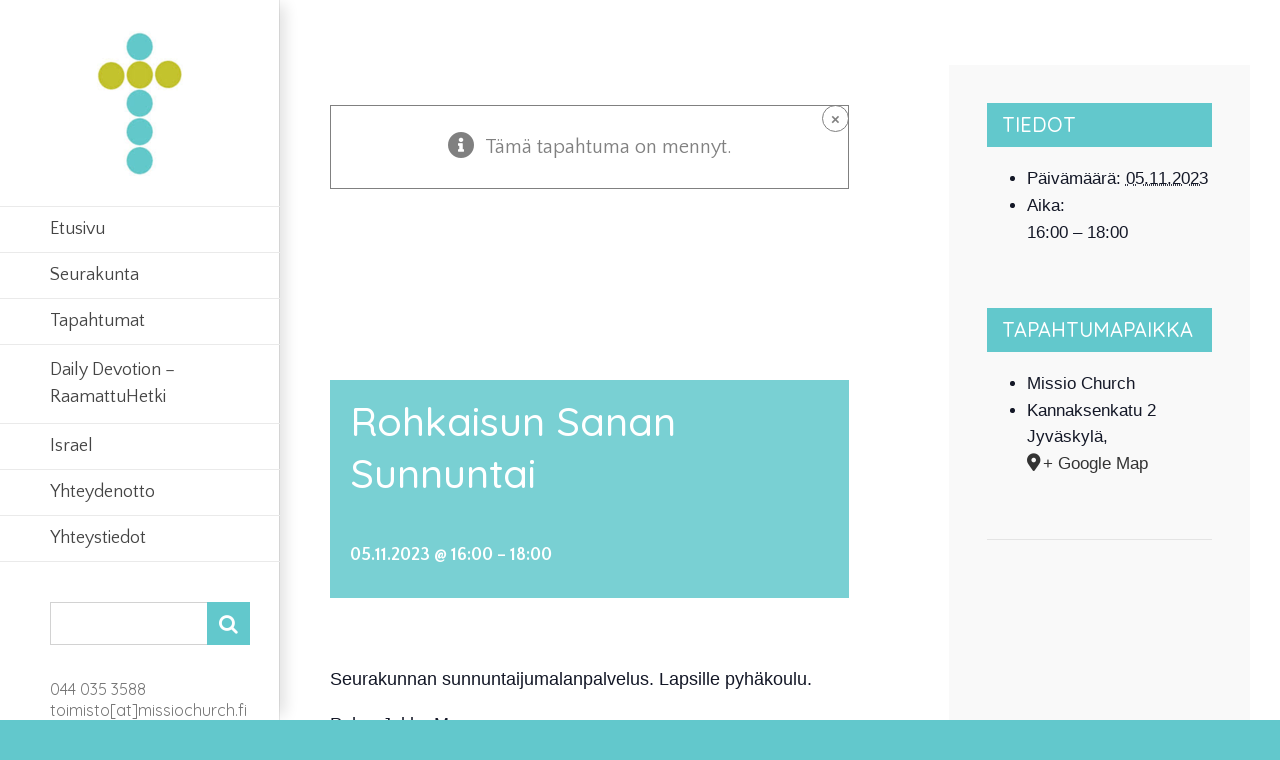

--- FILE ---
content_type: text/css
request_url: https://missiochurch.fi/wp-content/litespeed/ucss/2/8c0805dd05a416865fa43c0ecf37c0be.css?ver=348b1
body_size: 14296
content:
.tribe-common{-webkit-font-smoothing:antialiased;-moz-osx-font-smoothing:grayscale;font-smoothing:antialiased}*,.tribe-common *,ul{box-sizing:border-box}.tribe-common svg:not(:root){overflow:hidden}.tribe-common button{box-sizing:border-box;margin:0;cursor:pointer;overflow:visible;padding:0;appearance:none;color:inherit;font:inherit;-webkit-font-smoothing:antialiased;line-height:normal;border-radius:0;outline:0;border:0}.tribe-common button::-moz-focus-inner{border:0;padding:0}.tribe-common a,.tribe-common div,.tribe-common li,.tribe-common ul{border:0;margin:0;padding:0}.tribe-common ul{list-style:none}.tribe-common a{cursor:pointer;background-color:transparent;-webkit-text-decoration-skip:objects}.single-tribe_events .tribe-common-a11y-visual-hide{border:0;clip:rect(0 0 0 0);height:1px;margin:-1px;overflow:hidden;padding:0;position:absolute;width:1px}.single-tribe_events .tribe-events-c-subscribe-dropdown .tribe-events-c-subscribe-dropdown__button-icon path,.tribe-common .tribe-common-c-svgicon__svg-fill,.tribe-events .tribe-events-c-subscribe-dropdown .tribe-events-c-subscribe-dropdown__button-icon path{fill:currentColor}.tribe-common a:not(.tribe-common-anchor--unstyle),.tribe-common a:not(.tribe-common-anchor--unstyle):active{color:var(--tec-color-text-primary);outline:0;text-decoration:none}.tribe-common a:not(.tribe-common-anchor--unstyle):focus{color:var(--tec-color-text-primary);text-decoration:none}.tribe-common a:not(.tribe-common-anchor--unstyle):hover,.tribe-common a:not(.tribe-common-anchor--unstyle):visited{color:var(--tec-color-text-primary);outline:0;text-decoration:none}.tribe-common a:not(.tribe-common-anchor--unstyle):focus{outline:auto}.tribe-common button,.tribe-common button:focus,.tribe-common button:hover{background-color:transparent;background-image:none}.tribe-common .tribe-common-c-btn-border{font-family:var(--tec-font-family-sans-serif);font-size:var(--tec-font-size-2);line-height:var(--tec-line-height-3);font-weight:var(--tec-font-weight-bold);background:0 0;border:0;border-radius:0;color:inherit;cursor:pointer;display:inline-block;height:auto;outline:0;text-decoration:none;background-color:var(--tec-color-background);border:1px solid var(--tec-color-accent-primary);border-radius:var(--tec-border-radius-default);text-align:center;transition:var(--tec-transition);color:var(--tec-color-button-primary);padding:11px 20px;width:100%}.tribe-common .tribe-common-c-btn-border:active,.tribe-common .tribe-common-c-btn-border:focus,.tribe-common .tribe-common-c-btn-border:hover{background:0 0;color:inherit}.tribe-common .tribe-common-c-btn-border:focus,.tribe-common .tribe-common-c-btn-border:hover{background-color:var(--tec-color-accent-primary);color:var(--tec-color-background)}.tribe-common .tribe-common-c-btn-border:active{opacity:.9}.tribe-common .tribe-common-c-svgicon{color:var(--tec-color-accent-primary)}.tribe-common .tribe-common-c-svgicon__svg-fill{fill:var(--tec-color-icon-active)}.single-tribe_events .tribe-events-c-subscribe-dropdown__container,.tribe-events .tribe-events-c-subscribe-dropdown__container{display:flex;flex-flow:column;justify-content:flex-end}.single-tribe_events .tribe-events-c-subscribe-dropdown,.tribe-events .tribe-events-c-subscribe-dropdown{font-size:var(--tec-font-size-2);margin:var(--tec-spacer-7)0}.single-tribe_events .tribe-events-c-subscribe-dropdown .tribe-events-c-subscribe-dropdown__button,.tribe-events .tribe-events-c-subscribe-dropdown .tribe-events-c-subscribe-dropdown__button{position:relative}.single-tribe_events .tribe-events-c-subscribe-dropdown .tribe-events-c-subscribe-dropdown__button-icon,.tribe-events .tribe-events-c-subscribe-dropdown .tribe-events-c-subscribe-dropdown__button-icon{display:inline-block;height:6px;margin-left:var(--tec-spacer-1);vertical-align:middle;width:10px}.single-tribe_events .tribe-events-c-subscribe-dropdown .tribe-events-c-subscribe-dropdown__export-icon,.tribe-events .tribe-events-c-subscribe-dropdown .tribe-events-c-subscribe-dropdown__export-icon{height:16px}.single-tribe_events .tribe-events-c-subscribe-dropdown .tribe-events-c-subscribe-dropdown__content,.tribe-events .tribe-events-c-subscribe-dropdown .tribe-events-c-subscribe-dropdown__content{display:none}.single-tribe_events .tribe-events-c-subscribe-dropdown .tribe-events-c-subscribe-dropdown__list,.tribe-events .tribe-events-c-subscribe-dropdown .tribe-events-c-subscribe-dropdown__list{list-style:none;padding:var(--tec-spacer-1);transform:translateY(var(--tec-spacer-1));width:auto;z-index:var(--tec-z-index-dropdown)}.single-tribe_events .tribe-events-c-subscribe-dropdown .tribe-events-c-subscribe-dropdown__list-item,.tribe-events .tribe-events-c-subscribe-dropdown .tribe-events-c-subscribe-dropdown__list-item{border-radius:var(--tec-border-radius-default);padding:var(--tec-spacer-0);text-align:left}.single-tribe_events .tribe-events-c-subscribe-dropdown .tribe-events-c-subscribe-dropdown__list-item a,.tribe-events .tribe-events-c-subscribe-dropdown .tribe-events-c-subscribe-dropdown__list-item a{display:inline-block;padding:0 var(--tec-spacer-3);width:100%}:root{--tec-color-text-events-title-day:var(--tec-color-text-events-title);--tec-color-text-events-title-latest-past:var(--tec-color-text-events-title);--tec-color-text-event-title-list:var(--tec-color-text-events-title);--tec-color-text-events-title-month-multiday:var(--tec-color-text-events-title);--tec-color-text-events-title-widget-list:var(--tec-color-text-events-title);--tec-color-text-secondary-event-date-month:var(--tec-color-text-secondary-event-date);--tec-color-text-secondary-event-date-month-mobile:var(--tec-color-text-secondary-event-date-month);--tec-color-text-day-of-week-month:var(--tec-color-text-secondary);--tec-color-day-marker-month:var(--tec-color-text-primary);--tec-color-day-marker-month-hover:var(--tec-color-text-primary-hover);--tec-color-day-marker-month-active:var(--tec-color-text-primary-active);--tec-color-day-marker-current-month:var(--tec-color-day-marker-month);--tec-color-day-marker-current-month-hover:var(--tec-color-day-marker-month-hover);--tec-color-day-marker-current-month-active:var(--tec-color-day-marker-month-active);--tec-color-day-marker-past-month:var(--tec-color-text-primary);--tec-color-day-marker-past-month-hover:var(--tec-color-day-marker-past-month);--tec-color-day-marker-past-month-active:var(--tec-color-day-marker-past-month);--tec-color-text-day-of-week-week:var(--tec-color-text-secondary);--tec-border-radius-month-multiday:9.5px;--tec-color-border-secondary-month-grid:var(--tec-color-border-secondary);--tec-color-border-active-month-grid-hover:var(--tec-color-border-active);--tec-color-background-month-grid:transparent;--tec-color-background-tooltip:var(--tec-color-background);--tec-color-text-events-bar-input:var(--tec-color-text-primary);--tec-color-text-events-bar-input-placeholder:var(--tec-color-text-secondary);--tec-opacity-events-bar-input-placeholder:var(--tec-opacity-default);--tec-color-border-events-bar:var(--tec-color-border-secondary);--tec-color-background-events-bar:var(--tec-color-background);--tec-color-background-view-selector:var(--tec-color-background-events-bar);--tec-color-background-view-selector-tabs:var(--tec-color-background-view-selector);--tec-color-background-view-selector-list-item-hover:var(--tec-color-background-secondary);--tec-color-background-subscribe-list-item-hover:var(--tec-color-background-secondary);--tec-color-text-view-selector-list-item:var(--tec-color-text-primary);--tec-color-text-view-selector-list-item-hover:var(--tec-color-accent-secondary-hover);--tec-color-background-search-container:var(--tec-color-background-events-bar);--tec-color-text-events-bar-submit-button:var(--tec-color-background);--tec-color-text-events-bar-submit-button-active:var(--tec-color-text-events-bar-submit-button);--tec-color-text-events-bar-submit-button-hover:var(--tec-color-text-events-bar-submit-button);--tec-color-background-events-bar-submit-button:var(--tec-color-button-primary);--tec-color-background-events-bar-submit-button-hover:var(--tec-color-button-primary-hover);--tec-color-background-events-bar-submit-button-active:var(--tec-color-button-primary-active);--tec-color-icon-events-bar:var(--tec-color-icon-primary);--tec-color-icon-events-bar-active:var(--tec-color-icon-active);--tec-color-icon-events-bar-hover:var(--tec-color-icon-hover)}.single-tribe_events .tribe-events-c-subscribe-dropdown .tribe-events-c-subscribe-dropdown__button:focus,.single-tribe_events .tribe-events-c-subscribe-dropdown .tribe-events-c-subscribe-dropdown__button:focus-within,.single-tribe_events .tribe-events-c-subscribe-dropdown .tribe-events-c-subscribe-dropdown__button:hover,.tribe-events .tribe-events-c-subscribe-dropdown .tribe-events-c-subscribe-dropdown__button:focus,.tribe-events .tribe-events-c-subscribe-dropdown .tribe-events-c-subscribe-dropdown__button:focus-within,.tribe-events .tribe-events-c-subscribe-dropdown .tribe-events-c-subscribe-dropdown__button:hover{background-color:var(--tec-color-accent-primary);color:var(--tec-color-background)}.single-tribe_events .tribe-events-c-subscribe-dropdown .tribe-events-c-subscribe-dropdown__button button,.tribe-events .tribe-events-c-subscribe-dropdown .tribe-events-c-subscribe-dropdown__button button{background:0 0}.single-tribe_events .tribe-events-c-subscribe-dropdown .tribe-events-c-subscribe-dropdown__button-text,.single-tribe_events .tribe-events-c-subscribe-dropdown button.tribe-events-c-subscribe-dropdown__button-text,.tribe-events .tribe-events-c-subscribe-dropdown .tribe-events-c-subscribe-dropdown__button-text,.tribe-events .tribe-events-c-subscribe-dropdown button.tribe-events-c-subscribe-dropdown__button-text{background-color:transparent;background-image:none;border:0;border-radius:0;box-shadow:none;color:currentColor;cursor:pointer;font-size:inherit;padding:0;text-shadow:none}.single-tribe_events .tribe-events-c-subscribe-dropdown .tribe-events-c-subscribe-dropdown__button-text:focus,.single-tribe_events .tribe-events-c-subscribe-dropdown button.tribe-events-c-subscribe-dropdown__button-text:focus,.tribe-events .tribe-events-c-subscribe-dropdown .tribe-events-c-subscribe-dropdown__button-text:focus,.tribe-events .tribe-events-c-subscribe-dropdown button.tribe-events-c-subscribe-dropdown__button-text:focus{outline:auto}.single-tribe_events .tribe-events-c-subscribe-dropdown .tribe-events-c-subscribe-dropdown__button-icon,.tribe-events .tribe-events-c-subscribe-dropdown .tribe-events-c-subscribe-dropdown__button-icon{color:currentColor;stroke:currentColor}.single-tribe_events .tribe-events-c-subscribe-dropdown .tribe-events-c-subscribe-dropdown__list,.tribe-events .tribe-events-c-subscribe-dropdown .tribe-events-c-subscribe-dropdown__list{background-color:var(--tec-color-background);border:1px solid var(--tec-color-border-secondary);border-radius:var(--tec-border-radius-default);box-shadow:var(--tec-box-shadow-default)}.single-tribe_events .tribe-events-c-subscribe-dropdown .tribe-events-c-subscribe-dropdown__list-item,.tribe-events .tribe-events-c-subscribe-dropdown .tribe-events-c-subscribe-dropdown__list-item{color:var(--tec-color-text-primary);font-family:var(--tec-font-family-sans-serif)}.single-tribe_events .tribe-events-c-subscribe-dropdown .tribe-events-c-subscribe-dropdown__list-item:active,.single-tribe_events .tribe-events-c-subscribe-dropdown .tribe-events-c-subscribe-dropdown__list-item:focus,.single-tribe_events .tribe-events-c-subscribe-dropdown .tribe-events-c-subscribe-dropdown__list-item:focus-within,.single-tribe_events .tribe-events-c-subscribe-dropdown .tribe-events-c-subscribe-dropdown__list-item:hover,.tribe-events .tribe-events-c-subscribe-dropdown .tribe-events-c-subscribe-dropdown__list-item:active,.tribe-events .tribe-events-c-subscribe-dropdown .tribe-events-c-subscribe-dropdown__list-item:focus,.tribe-events .tribe-events-c-subscribe-dropdown .tribe-events-c-subscribe-dropdown__list-item:focus-within,.tribe-events .tribe-events-c-subscribe-dropdown .tribe-events-c-subscribe-dropdown__list-item:hover{background-color:var(--tec-color-background-subscribe-list-item-hover)}.single-tribe_events .tribe-events .tribe-events-c-subscribe-dropdown__container{min-width:200px;width:auto}.single-tribe_events .tribe-events .tribe-events-c-subscribe-dropdown{position:relative}.single-tribe_events .tribe-events .tribe-events-c-subscribe-dropdown .tribe-events-c-subscribe-dropdown__content{position:absolute;top:42px;width:100%;z-index:var(--tec-z-index-dropdown)}.single-tribe_events .tribe-events .tribe-events-c-subscribe-dropdown .tribe-events-c-subscribe-dropdown__button-icon{margin-left:var(--tec-spacer-2)}.single-tribe_events .tribe-events-c-subscribe-dropdown__button{padding:var(--tec-spacer-1) var(--tec-spacer-2);min-width:200px;width:auto}.single-tribe_events .tribe-events-c-subscribe-dropdown__export-icon{color:currentColor;display:inline-block;height:16px;margin-right:var(--tec-spacer-1);margin-top:-3px;stroke:currentColor;vertical-align:middle;width:21px}@media print{.single-tribe_events a[href^=http],.tribe-events a[href^=http]{text-decoration:none!important}.single-tribe_events a[href^=http]:after,.tribe-events a[href^=http]:after{content:none!important}.single-tribe_events .tribe-events-c-subscribe-dropdown__container,.tribe-events .tribe-events-c-subscribe-dropdown__container{display:none!important}}.tribe-events-ajax-loading{display:none}#tribe-events-pg-template{margin:0 auto;padding:var(--tec-spacer-8) var(--tec-spacer-4) var(--tec-spacer-4)}.tribe-events-single>.tribe_events{display:flex;flex-wrap:wrap;overflow:hidden;position:relative}.tribe-events-single>.tribe_events>:not(.primary,.secondary,.tribe-events-related-events-title,.tribe-related-events){order:1;width:100%}.tribe-events-notices{margin-bottom:var(--tec-spacer-4);padding-bottom:var(--tec-spacer-2)}.tribe-events-single-event-title{margin:0;padding:0}.tribe-events-schedule{align-items:center;display:flex;flex-wrap:wrap;margin:var(--tec-spacer-1)0 var(--tec-spacer-4)}.tribe-events-event-image{align-self:flex-start;margin-bottom:var(--tec-spacer-3)}.tribe-events-event-image img,aside,footer,main,nav,section{display:block}.tribe-events-content p{margin-bottom:var(--tec-spacer-3);font-size:var(--tec-font-size-3);line-height:var(--tec-line-height-3)}.tribe-events-content p:last-child{margin-bottom:var(--tec-spacer-6)}.tribe-events-event-meta{display:flex;flex-wrap:wrap;margin:0 0 var(--tec-spacer-7)}.tribe-events-event-meta dl{margin-top:var(--tec-spacer-1)}.tribe-events-event-meta dd,.tribe-events-event-meta dt{margin:0 0 var(--tec-spacer-0);padding:0;word-break:break-word}.tribe-events-event-meta dt:not(:first-child){margin-top:var(--tec-spacer-3)}.tribe-events-event-meta .tribe-events-address,.tribe-events-single .tribe-events-sub-nav .tribe-events-nav-next,.tribe-events-single .tribe-events-sub-nav .tribe-events-nav-previous{margin:0}.tribe-events-event-meta.primary{margin-bottom:var(--tec-spacer-1);order:2;padding-top:var(--tec-spacer-5);position:relative;width:100%}.tribe-events-event-meta:before{content:"";left:0;position:absolute;right:0;top:0}.tribe-events-meta-group{flex:1 0 140px;margin-right:var(--tec-spacer-5);order:0}.tribe-events-meta-group.tribe-events-meta-group-venue{order:1}.tribe-events-meta-group.tribe-events-meta-group-gmap{flex-basis:100%;margin-top:var(--tec-spacer-1);padding-top:var(--tec-spacer-5);width:auto}.tribe-events-meta-group .tribe-events-single-section-title{margin-bottom:var(--tec-spacer-1)}.tribe-events-venue-map{margin:0 0 var(--tec-spacer-5);order:-1;width:100%}.tribe-events-venue-map>iframe{margin-bottom:0;max-height:241px}#tribe-events-footer{padding:var(--tec-spacer-4)0}.tribe-events-single .tribe-events-sub-nav{display:flex;justify-content:space-between;margin-left:0}.tribe-events-nav-next a:after,.tribe-events-nav-previous a:before{margin-top:-2px;width:7px}@media (min-width:768px){.tribe-events-schedule{align-items:baseline;flex-wrap:nowrap;margin:var(--tec-spacer-5)0 var(--tec-spacer-7)}.tribe-events-event-image{margin-bottom:var(--tec-spacer-7)}.tribe-events-event-meta{margin-bottom:var(--tec-spacer-3)}.tribe-events-event-meta.primary{margin-bottom:0;padding-top:0;position:static;width:auto}.tribe-events-event-meta:before{top:auto}.tribe-events-meta-group{padding:var(--tec-spacer-7)0 var(--tec-spacer-3);width:168px}.tribe-events-meta-group.tribe-events-meta-group-venue{order:0}.tribe-events-meta-group.tribe-events-meta-group-gmap{flex-basis:140px;margin-top:0;padding-top:0}.tribe-events-venue-map{margin-top:var(--tec-spacer-7);order:1;width:211px}.tribe-events-venue-map>iframe{max-height:211px}#tribe-events-footer{padding:var(--tec-spacer-6)0}.tribe-events-nav-previous a:before{margin-right:var(--tec-spacer-1);width:9px}.tribe-events-nav-next a:after{margin-left:var(--tec-spacer-1);width:9px}}:root{--tec-grid-gutter:48px;--tec-grid-gutter-negative:calc(var(--tec-grid-gutter)*-1);--tec-grid-gutter-half:calc(var(--tec-grid-gutter)/2);--tec-grid-gutter-half-negative:calc(var(--tec-grid-gutter-half)*-1);--tec-grid-gutter-small:42px;--tec-grid-gutter-small-negative:calc(var(--tec-grid-gutter-small)*-1);--tec-grid-gutter-small-half:calc(var(--tec-grid-gutter-small)/2);--tec-grid-gutter-small-half-negative:calc(var(--tec-grid-gutter-small-half)*-1);--tec-grid-gutter-page:42px;--tec-grid-gutter-page-small:19.5px;--tec-grid-width-default:1176px;--tec-grid-width-min:320px;--tec-grid-width:calc(var(--tec-grid-width-default) + var(--tec-grid-gutter-page)*2);--tec-grid-width-1-of-2:50%;--tec-grid-width-1-of-3:33.333%;--tec-grid-width-1-of-4:25%;--tec-grid-width-1-of-5:20%;--tec-grid-width-1-of-7:14.285%;--tec-grid-width-1-of-8:12.5%;--tec-grid-width-1-of-9:11.111%;--tec-spacer-0:4px;--tec-spacer-1:8px;--tec-spacer-2:12px;--tec-spacer-3:16px;--tec-spacer-4:20px;--tec-spacer-5:24px;--tec-spacer-6:28px;--tec-spacer-7:32px;--tec-spacer-8:40px;--tec-spacer-9:48px;--tec-spacer-10:56px;--tec-spacer-11:64px;--tec-spacer-12:80px;--tec-spacer-13:96px;--tec-spacer-14:160px;--tec-z-index-spinner-container:100;--tec-z-index-views-selector:30;--tec-z-index-dropdown:30;--tec-z-index-events-bar-button:20;--tec-z-index-search:10;--tec-z-index-filters:9;--tec-z-index-scroller:7;--tec-z-index-week-event-hover:5;--tec-z-index-map-event-hover:5;--tec-z-index-map-event-hover-actions:6;--tec-z-index-multiday-event:5;--tec-z-index-multiday-event-bar:2;--tec-color-text-primary:#141827;--tec-color-text-primary-light:rgba(20,24,39,.62);--tec-color-text-secondary:#5d5d5d;--tec-color-text-disabled:#d5d5d5;--tec-color-text-events-title:var(--tec-color-text-primary);--tec-color-text-event-title:var(--tec-color-text-events-title);--tec-color-text-event-date:var(--tec-color-text-primary);--tec-color-text-secondary-event-date:var(--tec-color-text-secondary);--tec-color-icon-primary:#5d5d5d;--tec-color-icon-primary-alt:#757575;--tec-color-icon-secondary:#bababa;--tec-color-icon-active:#141827;--tec-color-icon-disabled:#d5d5d5;--tec-color-icon-focus:#334aff;--tec-color-icon-error:#da394d;--tec-color-event-icon:#141827;--tec-color-event-icon-hover:#334aff;--tec-color-accent-primary:#334aff;--tec-color-accent-primary-hover:rgba(51,74,255,.8);--tec-color-accent-primary-active:rgba(51,74,255,.9);--tec-color-accent-primary-background:rgba(51,74,255,.07);--tec-color-accent-secondary:#141827;--tec-color-accent-secondary-hover:rgba(20,24,39,.8);--tec-color-accent-secondary-active:rgba(20,24,39,.9);--tec-color-accent-secondary-background:rgba(20,24,39,.07);--tec-color-button-primary:var(--tec-color-accent-primary);--tec-color-button-primary-hover:var(--tec-color-accent-primary-hover);--tec-color-button-primary-active:var(--tec-color-accent-primary-active);--tec-color-button-primary-background:var(--tec-color-accent-primary-background);--tec-color-button-secondary:var(--tec-color-accent-secondary);--tec-color-button-secondary-hover:var(--tec-color-accent-secondary-hover);--tec-color-button-secondary-active:var(--tec-color-accent-secondary-active);--tec-color-button-secondary-background:var(--tec-color-accent-secondary-background);--tec-color-link-primary:var(--tec-color-text-primary);--tec-color-link-accent:var(--tec-color-accent-primary);--tec-color-link-accent-hover:rgba(51,74,255,.8);--tec-color-border-default:#d5d5d5;--tec-color-border-secondary:#e4e4e4;--tec-color-border-tertiary:#7d7d7d;--tec-color-border-hover:#5d5d5d;--tec-color-border-active:#141827;--tec-color-background:#fff;--tec-color-background-events:transparent;--tec-color-background-transparent:hsla(0,0%,100%,.6);--tec-color-background-secondary:#f7f6f6;--tec-color-background-messages:rgba(20,24,39,.07);--tec-color-background-secondary-hover:#f0eeee;--tec-color-background-error:rgba(218,57,77,.08);--tec-color-box-shadow:rgba(0,0,0,.14);--tec-color-box-shadow-secondary:rgba(0,0,0,.1);--tec-color-scroll-track:rgba(0,0,0,.25);--tec-color-scroll-bar:rgba(0,0,0,.5);--tec-color-background-primary-multiday:rgba(51,74,255,.24);--tec-color-background-primary-multiday-hover:rgba(51,74,255,.34);--tec-color-background-secondary-multiday:rgba(20,24,39,.24);--tec-color-background-secondary-multiday-hover:rgba(20,24,39,.34);--tec-color-accent-primary-week-event:rgba(51,74,255,.1);--tec-color-accent-primary-week-event-hover:rgba(51,74,255,.2);--tec-color-accent-primary-week-event-featured:rgba(51,74,255,.04);--tec-color-accent-primary-week-event-featured-hover:rgba(51,74,255,.14);--tec-color-background-secondary-datepicker:var(--tec-color-background-secondary);--tec-color-accent-primary-background-datepicker:var(--tec-color-accent-primary-background);--tec-border-radius-default:4px;--tec-border-width-week-event:2px;--tec-box-shadow-default:0 2px 5px 0 var(--tec-color-box-shadow);--tec-box-shadow-tooltip:0 2px 12px 0 var(--tec-color-box-shadow);--tec-box-shadow-card:0 1px 6px 2px var(--tec-color-box-shadow);--tec-box-shadow-multiday:16px 6px 6px -2px var(--tec-color-box-shadow-secondary);--tec-form-color-background:var(--tec-color-background);--tec-form-color-border-default:var(--tec-color-text-primary);--tec-form-color-border-active:var(--tec-color-accent-secondary);--tec-form-color-border-secondary:var(--tec-color-border-tertiary);--tec-form-color-accent-primary:var(--tec-color-accent-primary);--tec-form-box-shadow-default:var(--tec-box-shadow-default);--tec-opacity-background:0.07;--tec-opacity-select-highlighted:0.3;--tec-opacity-icon-hover:0.8;--tec-opacity-icon-active:0.9;--tec-opacity-default:1;--tec-transition:all 0.2s ease;--tec-transition-background-color:background-color 0.2s ease;--tec-transition-color-border-color:color 0.2s ease,border-color 0.2s ease;--tec-transition-transform:transform 0.2s ease;--tec-transition-border-color:border-color 0.2s ease;--tec-transition-color:color 0.2s ease;--tec-transition-opacity:opacity 0.2s ease;--tec-font-family-sans-serif:"Helvetica Neue",Helvetica,-apple-system,BlinkMacSystemFont,Roboto,Arial,sans-serif;--tec-font-weight-regular:400;--tec-font-weight-bold:700;--tec-font-size-0:11px;--tec-font-size-1:12px;--tec-font-size-2:14px;--tec-font-size-3:16px;--tec-font-size-4:18px;--tec-font-size-5:20px;--tec-font-size-6:22px;--tec-font-size-7:24px;--tec-font-size-8:28px;--tec-font-size-9:32px;--tec-font-size-10:42px;--tec-line-height-0:1.38;--tec-line-height-1:1.42;--tec-line-height-2:1.5;--tec-line-height-3:1.62}#tribe-events-pg-template{background-color:var(--tec-color-background-events)}.tribe-events-single{-webkit-font-smoothing:antialiased}.tribe-events-notices{border-bottom:1px solid var(--tec-color-border-secondary);box-shadow:none}.tribe-events-single-event-title{font-family:var(--tec-font-family-sans-serif);font-weight:var(--tec-font-weight-bold);text-transform:none;font-size:var(--tec-font-size-7);line-height:var(--tec-line-height-1);color:var(--tec-color-text-event-title)}.tribe-events-schedule{background-color:transparent;border:0}.tribe-events-content,.tribe-events-event-meta{color:var(--tec-color-text-primary);font-family:var(--tec-font-family-sans-serif)}.tribe-events-event-meta{font-size:var(--tec-font-size-2)}.tribe-events-event-meta a,.tribe-events-event-meta a:visited,.tribe-events-meta-group a{color:var(--tec-color-link-accent)}.tribe-events-event-meta a:focus,.tribe-events-event-meta a:hover{color:var(--tec-color-link-accent-hover)}.tribe-events-event-meta dt{line-height:var(--tec-line-height-3)}.tribe-events-event-meta .tribe-events-address{font-style:normal;line-height:26px}.tribe-events-meta-group .tribe-events-single-section-title{color:var(--tec-color-text-primary);font-size:var(--tec-font-size-2);font-weight:var(--tec-font-weight-bold);letter-spacing:1px;text-transform:uppercase}#tribe-events-footer,.tribe-events-event-meta:before,.tribe-events-meta-group.tribe-events-meta-group-gmap{border-top:1px solid var(--tec-color-border-secondary)}.tribe-events-venue-map{border:0;border-radius:0}.tribe-events-single .tribe-events-sub-nav{color:var(--tec-color-text-primary);font-family:var(--tec-font-family-sans-serif);font-size:var(--tec-font-size-1);list-style:none}.tribe-events-single .tribe-events-sub-nav .tribe-events-nav-next a,.tribe-events-single .tribe-events-sub-nav .tribe-events-nav-previous a{color:var(--tec-color-text-secondary);text-decoration:none;vertical-align:middle}.tribe-events-single .tribe-events-sub-nav .tribe-events-nav-next a:after,.tribe-events-single .tribe-events-sub-nav .tribe-events-nav-next a:before,.tribe-events-single .tribe-events-sub-nav .tribe-events-nav-previous a:after,.tribe-events-single .tribe-events-sub-nav .tribe-events-nav-previous a:before{content:"";display:inline-block;height:20px;vertical-align:middle;width:11px}.tribe-events-single .tribe-events-sub-nav .tribe-events-nav-next a:focus,.tribe-events-single .tribe-events-sub-nav .tribe-events-nav-next a:hover,.tribe-events-single .tribe-events-sub-nav .tribe-events-nav-previous a:focus,.tribe-events-single .tribe-events-sub-nav .tribe-events-nav-previous a:hover{color:var(--tec-color-text-primary)}.tribe-events-single .tribe-events-sub-nav .tribe-events-nav-previous a:before{background:url("data:image/svg+xml;charset=utf-8,%3Csvg width='12' height='20' xmlns='http://www.w3.org/2000/svg'%3E%3Cpath d='M11.916 17.841L10 19.757l-9.9-9.9L10-.041l1.916 1.916-7.983 7.984z' fill='%235d5d5d'/%3E%3C/svg%3E")0/7px no-repeat}.tribe-events-single .tribe-events-sub-nav .tribe-events-nav-previous a:focus:before,.tribe-events-single .tribe-events-sub-nav .tribe-events-nav-previous a:hover:before{background-image:url("data:image/svg+xml;charset=utf-8,%3Csvg width='12' height='20' xmlns='http://www.w3.org/2000/svg'%3E%3Cpath d='M11.916 17.841L10 19.757l-9.9-9.9L10-.041l1.916 1.916-7.983 7.984z' fill='%23141827'/%3E%3C/svg%3E")}.tribe-events-single .tribe-events-sub-nav .tribe-events-nav-next a:after{background:url("data:image/svg+xml;charset=utf-8,%3Csvg width='12' height='20' xmlns='http://www.w3.org/2000/svg'%3E%3Cpath d='M.084 2.159L2 .243l9.9 9.9L2 20.041.084 18.126l7.983-7.984z' fill='%235d5d5d'/%3E%3C/svg%3E")100%/7px no-repeat}.tribe-events-single .tribe-events-sub-nav .tribe-events-nav-next a:focus:after,.tribe-events-single .tribe-events-sub-nav .tribe-events-nav-next a:hover:after{background-image:url("data:image/svg+xml;charset=utf-8,%3Csvg width='12' height='20' xmlns='http://www.w3.org/2000/svg'%3E%3Cpath d='M.084 2.159L2 .243l9.9 9.9L2 20.041.084 18.126l7.983-7.984z' fill='%23141827'/%3E%3C/svg%3E")}.fusion-widget-area .tribe-events-event-meta:before,iframe{border:0}@media (min-width:768px){.tribe-events-single-event-title{font-size:var(--tec-font-size-10);line-height:var(--tec-line-height-0)}.tribe-events-content p{font-size:var(--tec-font-size-4);line-height:var(--tec-line-height-2)}.tribe-events-single .tribe-events-sub-nav{font-size:var(--tec-font-size-3)}.tribe-events-single .tribe-events-sub-nav .tribe-events-nav-next a:after,.tribe-events-single .tribe-events-sub-nav .tribe-events-nav-previous a:before{background-size:9px}}input[type=search],input[type=submit]{-webkit-appearance:none;-webkit-border-radius:0}input[type=search]::-webkit-search-decoration{-webkit-appearance:none}html{overflow-x:hidden;overflow-y:scroll}body{margin:0;min-width:320px;-webkit-text-size-adjust:100%;font:13px/20px PTSansRegular,Arial,Helvetica,sans-serif;background-image:none;background-repeat:repeat}#wrapper{overflow:visible}form,img{border-style:none}img{vertical-align:top;max-width:100%;height:auto}a{text-decoration:none}input{font-family:var(--body_typography-font-family,inherit);vertical-align:middle;color:#000}form{margin:0;padding:0}#content:after,.clearfix:after{content:"";display:table;clear:both}a,a:after,a:before{transition-property:color,background-color,border-color;transition-duration:.2s;transition-timing-function:linear}#main{clear:both}h2{color:#333;margin:0}h2.entry-title{margin-top:0;margin-bottom:28px;font-size:2em}#content{width:71.1702128%;float:left;min-height:1px}.single .fusion-sharing-box{margin-bottom:0;margin-top:60px}.sidebar{width:23.4042553%;float:right}.share-box h4{font-size:13px}.s{float:none}#sliders-container{position:relative}.searchform .fusion-search-form-content{display:flex;align-items:center;overflow:hidden;width:100%}.searchform .fusion-search-form-content .fusion-search-field{flex-grow:1}.searchform .fusion-search-form-content .fusion-search-field input{border:1px solid #d2d2d2;width:100%;box-sizing:border-box;margin:0;outline:0}.searchform .fusion-search-form-content .fusion-search-button input[type=submit]{background:#000;border:0;border-radius:0;color:#fff;font-size:1em;margin:0;padding:0;text-indent:0;cursor:pointer;font-family:icomoon;font-weight:400;text-shadow:none;-webkit-font-smoothing:antialiased;transition:all .2s}.fusion-row{margin:0 auto;zoom:1}.fusion-row:after,.fusion-row:before{content:" ";display:table}.fusion-row:after{clear:both}strong{font-weight:700}.screen-reader-text{-webkit-clip-path:inset(50%);position:absolute!important}.screen-reader-text:focus{border-radius:3px;box-shadow:0 0 2px 2px rgba(0,0,0,.6);-webkit-clip-path:none;font-size:1rem;font-weight:700}.fusion-footer-parallax{z-index:0;position:fixed;bottom:0;left:0;right:0}.avada-footer-fx-parallax-effect #main,.avada-footer-fx-parallax-effect #sliders-container{position:relative;z-index:1}@font-face{font-display:swap;font-family:simple-calendar;src:url(/wp-content/plugins/google-calendar-events/assets/generated/simple-calendar-J6Z6DGPB.eot?43976014);src:url(/wp-content/plugins/google-calendar-events/assets/generated/simple-calendar-J6Z6DGPB.eot?43976014#iefix)format("embedded-opentype"),url(/wp-content/plugins/google-calendar-events/assets/generated/simple-calendar-UEC5SQT6.woff?43976014)format("woff"),url(/wp-content/plugins/google-calendar-events/assets/generated/simple-calendar-4DIMM5XW.ttf?43976014)format("truetype"),url(/wp-content/plugins/google-calendar-events/assets/generated/simple-calendar-UBYSNATM.svg?43976014#simple-calendar)format("svg");font-weight:400;font-style:normal}@font-face{font-display:swap;font-family:simple-calendar;src:url(/wp-content/plugins/google-calendar-events/assets/generated/simple-calendar-J6Z6DGPB.eot?43976014);src:url(/wp-content/plugins/google-calendar-events/assets/generated/simple-calendar-J6Z6DGPB.eot?43976014#iefix)format("embedded-opentype"),url(/wp-content/plugins/google-calendar-events/assets/generated/simple-calendar-UEC5SQT6.woff?43976014)format("woff"),url(/wp-content/plugins/google-calendar-events/assets/generated/simple-calendar-4DIMM5XW.ttf?43976014)format("truetype"),url(/wp-content/plugins/google-calendar-events/assets/generated/simple-calendar-UBYSNATM.svg?43976014#simple-calendar)format("svg");font-weight:400;font-style:normal}:root{--button_padding:11px 23px;--button_font_size:13px;--button_line_height:16px}@font-face{font-display:swap;font-family:"PT Sans";font-style:italic;font-weight:700;font-display:swap;src:url(https://fonts.gstatic.com/s/ptsans/v17/jizdRExUiTo99u79D0e8fOydIhUb0TA7i2bI.woff)format("woff");unicode-range:U+0460-052F,U+1C80-1C8A,U+20B4,U+2DE0-2DFF,U+A640-A69F,U+FE2E-FE2F}@font-face{font-display:swap;font-family:"PT Sans";font-style:italic;font-weight:700;font-display:swap;src:url(https://fonts.gstatic.com/s/ptsans/v17/jizdRExUiTo99u79D0e8fOydKxUb0TA7i2bI.woff)format("woff");unicode-range:U+0301,U+0400-045F,U+0490-0491,U+04B0-04B1,U+2116}@font-face{font-display:swap;font-family:"PT Sans";font-style:italic;font-weight:700;font-display:swap;src:url(https://fonts.gstatic.com/s/ptsans/v17/jizdRExUiTo99u79D0e8fOydIRUb0TA7i2bI.woff)format("woff");unicode-range:U+0100-02BA,U+02BD-02C5,U+02C7-02CC,U+02CE-02D7,U+02DD-02FF,U+0304,U+0308,U+0329,U+1D00-1DBF,U+1E00-1E9F,U+1EF2-1EFF,U+2020,U+20A0-20AB,U+20AD-20C0,U+2113,U+2C60-2C7F,U+A720-A7FF}@font-face{font-display:swap;font-family:"PT Sans";font-style:italic;font-weight:700;font-display:swap;src:url(https://fonts.gstatic.com/s/ptsans/v17/jizdRExUiTo99u79D0e8fOydLxUb0TA7iw.woff)format("woff");unicode-range:U+0000-00FF,U+0131,U+0152-0153,U+02BB-02BC,U+02C6,U+02DA,U+02DC,U+0304,U+0308,U+0329,U+2000-206F,U+20AC,U+2122,U+2191,U+2193,U+2212,U+2215,U+FEFF,U+FFFD}@font-face{font-display:swap;font-family:"PT Sans";font-style:normal;font-weight:700;font-display:swap;src:url(https://fonts.gstatic.com/s/ptsans/v17/jizfRExUiTo99u79B_mh0OOtKx8a8zILig.woff)format("woff");unicode-range:U+0460-052F,U+1C80-1C8A,U+20B4,U+2DE0-2DFF,U+A640-A69F,U+FE2E-FE2F}@font-face{font-display:swap;font-family:"PT Sans";font-style:normal;font-weight:700;font-display:swap;src:url(https://fonts.gstatic.com/s/ptsans/v17/jizfRExUiTo99u79B_mh0OqtKx8a8zILig.woff)format("woff");unicode-range:U+0301,U+0400-045F,U+0490-0491,U+04B0-04B1,U+2116}@font-face{font-display:swap;font-family:"PT Sans";font-style:normal;font-weight:700;font-display:swap;src:url(https://fonts.gstatic.com/s/ptsans/v17/jizfRExUiTo99u79B_mh0OCtKx8a8zILig.woff)format("woff");unicode-range:U+0100-02BA,U+02BD-02C5,U+02C7-02CC,U+02CE-02D7,U+02DD-02FF,U+0304,U+0308,U+0329,U+1D00-1DBF,U+1E00-1E9F,U+1EF2-1EFF,U+2020,U+20A0-20AB,U+20AD-20C0,U+2113,U+2C60-2C7F,U+A720-A7FF}@font-face{font-display:swap;font-family:"PT Sans";font-style:normal;font-weight:700;font-display:swap;src:url(https://fonts.gstatic.com/s/ptsans/v17/jizfRExUiTo99u79B_mh0O6tKx8a8zI.woff)format("woff");unicode-range:U+0000-00FF,U+0131,U+0152-0153,U+02BB-02BC,U+02C6,U+02DA,U+02DC,U+0304,U+0308,U+0329,U+2000-206F,U+20AC,U+2122,U+2191,U+2193,U+2212,U+2215,U+FEFF,U+FFFD}@font-face{font-display:swap;font-family:"Quattrocento Sans";font-style:italic;font-weight:400;font-display:swap;src:url(https://fonts.gstatic.com/s/quattrocentosans/v21/va9a4lja2NVIDdIAAoMR5MfuElaRB0zMh0P2HlPKgLMwTg.woff)format("woff");unicode-range:U+0100-02BA,U+02BD-02C5,U+02C7-02CC,U+02CE-02D7,U+02DD-02FF,U+0304,U+0308,U+0329,U+1D00-1DBF,U+1E00-1E9F,U+1EF2-1EFF,U+2020,U+20A0-20AB,U+20AD-20C0,U+2113,U+2C60-2C7F,U+A720-A7FF}@font-face{font-display:swap;font-family:"Quattrocento Sans";font-style:italic;font-weight:400;font-display:swap;src:url(https://fonts.gstatic.com/s/quattrocentosans/v21/va9a4lja2NVIDdIAAoMR5MfuElaRB0zMh032HlPKgLM.woff)format("woff");unicode-range:U+0000-00FF,U+0131,U+0152-0153,U+02BB-02BC,U+02C6,U+02DA,U+02DC,U+0304,U+0308,U+0329,U+2000-206F,U+20AC,U+2122,U+2191,U+2193,U+2212,U+2215,U+FEFF,U+FFFD}@font-face{font-display:swap;font-family:"Quattrocento Sans";font-style:italic;font-weight:700;font-display:swap;src:url(https://fonts.gstatic.com/s/quattrocentosans/v21/va9X4lja2NVIDdIAAoMR5MfuElaRB0zMj_bTDXDoi5kKR7D24g.woff)format("woff");unicode-range:U+0100-02BA,U+02BD-02C5,U+02C7-02CC,U+02CE-02D7,U+02DD-02FF,U+0304,U+0308,U+0329,U+1D00-1DBF,U+1E00-1E9F,U+1EF2-1EFF,U+2020,U+20A0-20AB,U+20AD-20C0,U+2113,U+2C60-2C7F,U+A720-A7FF}@font-face{font-display:swap;font-family:"Quattrocento Sans";font-style:italic;font-weight:700;font-display:swap;src:url(https://fonts.gstatic.com/s/quattrocentosans/v21/va9X4lja2NVIDdIAAoMR5MfuElaRB0zMj_bTDX7oi5kKR7A.woff)format("woff");unicode-range:U+0000-00FF,U+0131,U+0152-0153,U+02BB-02BC,U+02C6,U+02DA,U+02DC,U+0304,U+0308,U+0329,U+2000-206F,U+20AC,U+2122,U+2191,U+2193,U+2212,U+2215,U+FEFF,U+FFFD}@font-face{font-display:swap;font-family:"Quattrocento Sans";font-style:normal;font-weight:400;font-display:swap;src:url(https://fonts.gstatic.com/s/quattrocentosans/v21/va9c4lja2NVIDdIAAoMR5MfuElaRB0zHt0n8H3HIsLI.woff)format("woff");unicode-range:U+0100-02BA,U+02BD-02C5,U+02C7-02CC,U+02CE-02D7,U+02DD-02FF,U+0304,U+0308,U+0329,U+1D00-1DBF,U+1E00-1E9F,U+1EF2-1EFF,U+2020,U+20A0-20AB,U+20AD-20C0,U+2113,U+2C60-2C7F,U+A720-A7FF}@font-face{font-display:swap;font-family:"Quattrocento Sans";font-style:normal;font-weight:400;font-display:swap;src:url(https://fonts.gstatic.com/s/quattrocentosans/v21/va9c4lja2NVIDdIAAoMR5MfuElaRB0zJt0n8H3HI.woff)format("woff");unicode-range:U+0000-00FF,U+0131,U+0152-0153,U+02BB-02BC,U+02C6,U+02DA,U+02DC,U+0304,U+0308,U+0329,U+2000-206F,U+20AC,U+2122,U+2191,U+2193,U+2212,U+2215,U+FEFF,U+FFFD}@font-face{font-display:swap;font-family:"Quattrocento Sans";font-style:normal;font-weight:700;font-display:swap;src:url(https://fonts.gstatic.com/s/quattrocentosans/v21/va9Z4lja2NVIDdIAAoMR5MfuElaRB0RyklrfPXriirsId7E.woff)format("woff");unicode-range:U+0100-02BA,U+02BD-02C5,U+02C7-02CC,U+02CE-02D7,U+02DD-02FF,U+0304,U+0308,U+0329,U+1D00-1DBF,U+1E00-1E9F,U+1EF2-1EFF,U+2020,U+20A0-20AB,U+20AD-20C0,U+2113,U+2C60-2C7F,U+A720-A7FF}@font-face{font-display:swap;font-family:"Quattrocento Sans";font-style:normal;font-weight:700;font-display:swap;src:url(https://fonts.gstatic.com/s/quattrocentosans/v21/va9Z4lja2NVIDdIAAoMR5MfuElaRB0RyklrRPXriirsI.woff)format("woff");unicode-range:U+0000-00FF,U+0131,U+0152-0153,U+02BB-02BC,U+02C6,U+02DA,U+02DC,U+0304,U+0308,U+0329,U+2000-206F,U+20AC,U+2122,U+2191,U+2193,U+2212,U+2215,U+FEFF,U+FFFD}@font-face{font-display:swap;font-family:"Quicksand";font-style:normal;font-weight:400;font-display:swap;src:url(https://fonts.gstatic.com/s/quicksand/v36/6xK-dSZaM9iE8KbpRA_LJ3z8mH9BOJvgkP8o58m-xDwxUD22FNZc.woff)format("woff");unicode-range:U+0102-0103,U+0110-0111,U+0128-0129,U+0168-0169,U+01A0-01A1,U+01AF-01B0,U+0300-0301,U+0303-0304,U+0308-0309,U+0323,U+0329,U+1EA0-1EF9,U+20AB}@font-face{font-display:swap;font-family:"Quicksand";font-style:normal;font-weight:400;font-display:swap;src:url(https://fonts.gstatic.com/s/quicksand/v36/6xK-dSZaM9iE8KbpRA_LJ3z8mH9BOJvgkP8o58i-xDwxUD22FNZc.woff)format("woff");unicode-range:U+0100-02BA,U+02BD-02C5,U+02C7-02CC,U+02CE-02D7,U+02DD-02FF,U+0304,U+0308,U+0329,U+1D00-1DBF,U+1E00-1E9F,U+1EF2-1EFF,U+2020,U+20A0-20AB,U+20AD-20C0,U+2113,U+2C60-2C7F,U+A720-A7FF}@font-face{font-display:swap;font-family:"Quicksand";font-style:normal;font-weight:400;font-display:swap;src:url(https://fonts.gstatic.com/s/quicksand/v36/6xK-dSZaM9iE8KbpRA_LJ3z8mH9BOJvgkP8o58a-xDwxUD22FA.woff)format("woff");unicode-range:U+0000-00FF,U+0131,U+0152-0153,U+02BB-02BC,U+02C6,U+02DA,U+02DC,U+0304,U+0308,U+0329,U+2000-206F,U+20AC,U+2122,U+2191,U+2193,U+2212,U+2215,U+FEFF,U+FFFD}@font-face{font-display:swap;font-family:"Quicksand";font-style:normal;font-weight:500;font-display:swap;src:url(https://fonts.gstatic.com/s/quicksand/v36/6xK-dSZaM9iE8KbpRA_LJ3z8mH9BOJvgkM0o58m-xDwxUD22FNZc.woff)format("woff");unicode-range:U+0102-0103,U+0110-0111,U+0128-0129,U+0168-0169,U+01A0-01A1,U+01AF-01B0,U+0300-0301,U+0303-0304,U+0308-0309,U+0323,U+0329,U+1EA0-1EF9,U+20AB}@font-face{font-display:swap;font-family:"Quicksand";font-style:normal;font-weight:500;font-display:swap;src:url(https://fonts.gstatic.com/s/quicksand/v36/6xK-dSZaM9iE8KbpRA_LJ3z8mH9BOJvgkM0o58i-xDwxUD22FNZc.woff)format("woff");unicode-range:U+0100-02BA,U+02BD-02C5,U+02C7-02CC,U+02CE-02D7,U+02DD-02FF,U+0304,U+0308,U+0329,U+1D00-1DBF,U+1E00-1E9F,U+1EF2-1EFF,U+2020,U+20A0-20AB,U+20AD-20C0,U+2113,U+2C60-2C7F,U+A720-A7FF}@font-face{font-display:swap;font-family:"Quicksand";font-style:normal;font-weight:500;font-display:swap;src:url(https://fonts.gstatic.com/s/quicksand/v36/6xK-dSZaM9iE8KbpRA_LJ3z8mH9BOJvgkM0o58a-xDwxUD22FA.woff)format("woff");unicode-range:U+0000-00FF,U+0131,U+0152-0153,U+02BB-02BC,U+02C6,U+02DA,U+02DC,U+0304,U+0308,U+0329,U+2000-206F,U+20AC,U+2122,U+2191,U+2193,U+2212,U+2215,U+FEFF,U+FFFD}@font-face{font-display:swap;font-family:"Quicksand";font-style:normal;font-weight:600;font-display:swap;src:url(https://fonts.gstatic.com/s/quicksand/v36/6xK-dSZaM9iE8KbpRA_LJ3z8mH9BOJvgkCEv58m-xDwxUD22FNZc.woff)format("woff");unicode-range:U+0102-0103,U+0110-0111,U+0128-0129,U+0168-0169,U+01A0-01A1,U+01AF-01B0,U+0300-0301,U+0303-0304,U+0308-0309,U+0323,U+0329,U+1EA0-1EF9,U+20AB}@font-face{font-display:swap;font-family:"Quicksand";font-style:normal;font-weight:600;font-display:swap;src:url(https://fonts.gstatic.com/s/quicksand/v36/6xK-dSZaM9iE8KbpRA_LJ3z8mH9BOJvgkCEv58i-xDwxUD22FNZc.woff)format("woff");unicode-range:U+0100-02BA,U+02BD-02C5,U+02C7-02CC,U+02CE-02D7,U+02DD-02FF,U+0304,U+0308,U+0329,U+1D00-1DBF,U+1E00-1E9F,U+1EF2-1EFF,U+2020,U+20A0-20AB,U+20AD-20C0,U+2113,U+2C60-2C7F,U+A720-A7FF}@font-face{font-display:swap;font-family:"Quicksand";font-style:normal;font-weight:600;font-display:swap;src:url(https://fonts.gstatic.com/s/quicksand/v36/6xK-dSZaM9iE8KbpRA_LJ3z8mH9BOJvgkCEv58a-xDwxUD22FA.woff)format("woff");unicode-range:U+0000-00FF,U+0131,U+0152-0153,U+02BB-02BC,U+02C6,U+02DA,U+02DC,U+0304,U+0308,U+0329,U+2000-206F,U+20AC,U+2122,U+2191,U+2193,U+2212,U+2215,U+FEFF,U+FFFD}@font-face{font-display:swap;font-weight:400;font-style:normal;font-display:swap}html:not(.avada-html-layout-boxed):not(.avada-html-layout-framed),html:not(.avada-html-layout-boxed):not(.avada-html-layout-framed) body{background-color:#62c8cc;background-blend-mode:normal}#main,.layout-wide-mode #main,.layout-wide-mode #wrapper,body,html{background-color:#fff}#main{background-image:none;background-repeat:repeat}a:hover{color:#62c8cc}.fusion-search-form-classic .searchform:not(.fusion-search-form-clean) .fusion-search-form-content .fusion-search-button input[type=submit]:hover{background-color:#62c8cc}.fusion-mobile-logo{display:none}.fusion-header-tagline{margin:0;padding:0;font-size:16px;color:#747474}.fusion-logo{float:left;zoom:1}.fusion-logo:after,.fusion-logo:before{content:" ";display:table}.fusion-logo:after{clear:both}.fusion-logo,.fusion-logo a{display:block;max-width:100%}.fusion-logo img,body.side-header-left #wrapper{width:auto}body.side-header #side-header .fusion-header-content-3-wrapper{display:flex;flex-wrap:wrap}body.side-header-left #side-header{left:0}body.side-header-left #side-header .side-header-border{border-right-width:1px;border-right-style:solid}body.side-header-left #side-header.header-shadow .side-header-border:after{box-shadow:10px 0 15px -5px rgba(0,0,0,.14);right:0;width:25px;content:"";z-index:99996;position:absolute;top:0;height:100%;pointer-events:none}#side-header{height:100%;position:absolute;z-index:3000;-webkit-backface-visibility:hidden;box-sizing:border-box}#side-header .side-header-background-color,#side-header .side-header-background-image,#side-header .side-header-border{z-index:-1;position:absolute;top:0;bottom:0;height:100vh;pointer-events:none}#side-header .side-header-border{z-index:0;border-color:#eaeaea}#side-header .side-header-wrapper{padding-bottom:20px;z-index:1;zoom:1}#side-header .side-header-wrapper:after,#side-header .side-header-wrapper:before{content:" ";display:table}#side-header .side-header-wrapper:after{clear:both}#side-header .fusion-logo{float:none}#side-header .fusion-logo-center .fusion-logo{float:none;text-align:center}#side-header .fusion-main-menu{float:none;-webkit-backface-visibility:hidden;position:relative;z-index:1;clear:both}#side-header .fusion-main-menu>ul>li{float:none;padding:0}#side-header .fusion-main-menu>ul>li>a{border-top-width:0;border-bottom-width:1px;border-right:0;border-style:solid;height:auto;border-bottom-color:#eaeaea;border-top-color:#eaeaea}#side-header .fusion-main-menu>ul>li:first-child>a{border-top-width:1px;border-style:solid}.side-header-left #side-header .fusion-main-menu>ul>li>a{border-left-width:0}#side-header .side-header-content{zoom:1}#side-header .side-header-content:after,#side-header .side-header-content:before{content:" ";display:table}#side-header .side-header-content:after{clear:both}#side-header .fusion-header-tagline{float:none;text-align:left}#side-header .side-header-content-3 .searchform{margin-top:40px}.fusion-main-menu{float:right;position:relative;z-index:200;overflow:hidden}#side-header .fusion-main-menu:hover{overflow:visible}.fusion-main-menu>ul>li{padding-right:45px}.fusion-main-menu>ul>li:last-child{padding-right:0}.fusion-main-menu>ul>li>a{display:flex;align-items:center;line-height:1;-webkit-font-smoothing:subpixel-antialiased;border-color:transparent;font-family:"Quattrocento Sans",Arial,Helvetica,sans-serif;font-weight:400;font-size:18px;letter-spacing:0;font-style:normal;color:#444}.fusion-main-menu ul{list-style:none;margin:0;padding:0}.fusion-main-menu ul a{display:block;box-sizing:content-box}.fusion-main-menu li{float:left;margin:0;padding:0;position:relative;cursor:pointer}.fusion-mobile-navigation{display:none}.fusion-mobile-nav-holder{display:none;clear:both;color:#333}.fusion-mobile-menu-icons{display:none;position:relative;top:0;right:0;vertical-align:middle;text-align:right}.fusion-mobile-menu-icons a{float:right;font-size:21px;margin-left:20px;color:#dadada}.side-header-left.menu-text-align-left.ltr .fusion-main-menu>ul>li>a{justify-content:flex-start}#side-header,#side-header .side-header-background-color,#side-header .side-header-background-image,#side-header .side-header-border{width:280px}.side-header-left .fusion-footer-parallax,body.side-header-left #wrapper{margin-left:280px}#side-header .fusion-main-menu>ul>li>a,#side-header .side-header-content{padding-left:50px;padding-right:50px}.side-header-wrapper{padding-top:0;padding-bottom:0}.side-header .side-header-background-color{background-color:#fff}#side-header .fusion-logo{margin:26px 0 30px}body:not(.mobile-logo-pos-right) #side-header .fusion-header-tagline{order:1}.fusion-main-menu>ul>li>a:not(.fusion-logo-link):not(.fusion-icon-sliding-bar):hover{border-color:#62c8cc}.fusion-main-menu>ul>li>a:not(.fusion-logo-link):hover{color:#62c8cc}body:not(.fusion-header-layout-v6) .fusion-main-menu>ul>li>a,body:not(.fusion-top-header) .fusion-main-menu>ul>li>a{height:45px}.avada-menu-highlight-style-bar:not(.fusion-header-layout-v6) .fusion-main-menu>ul>li>a{border-top-width:6px;border-top-style:solid}.avada-menu-highlight-style-bar:not(.fusion-header-layout-v6) .fusion-main-menu>ul>li>a:not(.fusion-logo-link):not(.fusion-icon-sliding-bar):hover{border-top-color:#62c8cc}.avada-menu-highlight-style-bar:not(.fusion-top-header) .fusion-main-menu>ul>li>a:not(.fusion-main-menu-icon){line-height:calc(45px - 6px)}#side-header .fusion-main-menu>ul>li>a{min-height:45px;text-align:left}.fusion-mobile-menu-icons{margin-top:12px}.fusion-mobile-menu-icons a:after,.fusion-mobile-menu-icons a:before{color:#dadada}.searchform .fusion-search-form-content .fusion-search-button input[type=submit],input.s{height:43px;padding-top:0;padding-bottom:0}.searchform .fusion-search-form-content .fusion-search-field input{height:43px;padding:0 15px}.searchform .fusion-search-form-content .fusion-search-button input[type=submit]{width:43px;line-height:43px}input.s{background-color:#fff;font-size:13px;color:#aaa9a9}.searchform .fusion-search-form-content .fusion-search-field input:focus,input.s:focus{border-color:#d2d2d2}.searchform .fusion-search-form-content .fusion-search-field input{background-color:#fff;font-size:13px;color:#aaa9a9}.searchform .s::-moz-placeholder,input::-moz-placeholder{color:#aaa9a9}.searchform .s::-webkit-input-placeholder,input::-webkit-input-placeholder{color:#aaa9a9}.searchform .s::-ms-input-placeholder,input::-ms-input-placeholder{color:#aaa9a9}.searchform .fusion-search-form-content .fusion-search-field input,input.s{border-width:1px;border-color:#d2d2d2;border-radius:0}.fusion-search-form-classic .searchform:not(.fusion-search-form-clean) .fusion-search-form-content{border-radius:0;border-width:1px}:root{--adminbar-height:32px}@media screen and (max-width:782px){:root{--adminbar-height:46px}}#boxed-wrapper{overflow:hidden}#main .fusion-row,.fusion-footer-widget-area .fusion-row{max-width:1170px}html:not(.avada-has-site-width-percent) #main,html:not(.avada-has-site-width-percent) .fusion-footer-copyright-area,html:not(.avada-has-site-width-percent) .fusion-footer-widget-area{padding-left:30px;padding-right:30px}#main{padding:65px 30px 50px}.fusion-bottom-frame,.fusion-boxed-shadow,.fusion-sides-frame,.fusion-top-frame{display:none}.layout-wide-mode #wrapper{width:100%;max-width:none}#main .sidebar:not(.fusion-sticky-sidebar){background-color:transparent}#main .sidebar{padding:0}.fusion-social-links-footer .fusion-social-networks a{font-size:16px}.fusion-social-links-footer .fusion-social-networks.boxed-icons a{width:calc(16px + (2*(8px)) + 2px);padding:8px}.fusion-social-links-footer .fusion-social-networks .fusion-social-network-icon,.fusion-social-links-footer .fusion-social-networks.boxed-icons .fusion-social-network-icon{color:#d1cfcf}.fusion-social-links-footer .fusion-social-networks.boxed-icons .fusion-social-network-icon:not(.custom){background-color:#eaeaea;border-color:#eaeaea;border-radius:4px}.fusion-social-networks.boxed-icons .fusion-social-network-icon:not(.custom){background-color:#eaeaea;border-color:#eaeaea}.fusion-single-sharing-box{background-color:#f6f6f6;padding:20px}.fusion-sharing-box .fusion-social-networks.boxed-icons .fusion-social-network-icon:not(.custom){border-radius:4px}.fusion-sharing-box.share-box h4{color:#333}.fusion-footer-widget-column{margin-bottom:50px}.fusion-footer-widget-column:last-child,.single-tribe_events .sidebar .tribe-events-event-meta .tribe-events-meta-group dd:last-child,.single-tribe_events .sidebar .tribe-events-event-meta .tribe-events-meta-group:last-child,.single-tribe_events .sidebar .tribe-events-event-meta:last-child,.single-tribe_events .sidebar .tribe-events-event-meta>div:last-child{margin-bottom:0}.fusion-footer footer .fusion-columns .fusion-column{padding-left:15px;padding-right:15px}.fusion-footer footer .fusion-columns{margin:0 calc((15px)*-1)}.fusion-footer footer .fusion-row .fusion-columns{display:block;flex-flow:wrap}.ltr .fusion-footer footer .fusion-row .fusion-columns .fusion-column.fusion-column-last{border-right:none}.fusion-footer-widget-area{position:relative;padding:40px 10px;background-repeat:repeat;background-color:#62c8cc;background-size:initial;background-position:center center;color:#fff;-webkit-backface-visibility:hidden;backface-visibility:hidden}.fusion-footer-parallax .fusion-footer-widget-area{-webkit-backface-visibility:visible;backface-visibility:visible}.fusion-footer-widget-area .widget-title{font-family:Quicksand,Arial,Helvetica,sans-serif;font-weight:600;line-height:1.5;letter-spacing:0;font-style:normal;color:#fff}.fusion-footer-widget-area .widget a:hover,.fusion-footer-widget-area a,body .fusion-events-single-title-content h2,body .fusion-events-single-title-content h3,body .fusion-events-single-title-content span{color:#fff}#tribe-events-content .tribe-events-sub-nav li a:hover,.fusion-footer-copyright-area a:hover,.fusion-footer-widget-area a:hover,.single-tribe_events .fusion-content-widget-area a:hover,.single-tribe_events .fusion-content-widget-area a:hover:after,.single-tribe_events .fusion-content-widget-area a:hover:before,.tribe-events-gmap:hover:after,.tribe-events-gmap:hover:before,.tribe-events-nav-next a:hover:after,.tribe-events-nav-next a:hover:before,.tribe-events-nav-previous a:hover:after,.tribe-events-nav-previous a:hover:before{color:#62c8cc}.fusion-footer-widget-area>.fusion-row{padding-left:0;padding-right:30px}.fusion-footer-copyright-area{z-index:10;position:relative;padding:10px;border-top:1px solid #eaeaea;background-color:#fff}.fusion-footer-copyright-area .fusion-row{max-width:1170px}.fusion-footer-copyright-area>.fusion-row{padding-left:0;padding-right:30px}.fusion-copyright-notice a{color:#343434}.fusion-copyright-content{display:table;width:100%}.fusion-copyright-notice{display:table-cell;vertical-align:middle;margin:0;padding:0;color:#343434;font-size:17px}#main h2,body{letter-spacing:0;font-style:normal}body{font-family:"Quattrocento Sans",Arial,Helvetica,sans-serif;font-weight:400;line-height:1.64;color:#4c4c4c}.fusion-alert,body{font-size:20px}#tribe-events-content .tribe-events-sub-nav li a,body a,body a:after,body a:before{color:#000}#main h2{font-family:Quicksand,Arial,Helvetica,sans-serif;line-height:1.3}.fusion-content-widget-area .tribe-events-single-section-title,.fusion-header-tagline,.fusion-widget-area h4,.share-box h4{font-family:Quicksand,Arial,Helvetica,sans-serif;font-weight:400;line-height:1.33;letter-spacing:0;font-style:normal}.single-tribe_events .fusion-events-featured-image .fusion-events-single-title-content .tribe-events-schedule h3{font-size:18px}h3{margin-top:1em;margin-bottom:1em}#main h2,.fusion-content-widget-area .tribe-events-single-section-title,.fusion-widget-area h4,.share-box h4{font-weight:500}.fusion-content-widget-area .tribe-events-single-section-title,.fusion-sharing-box h4,.fusion-widget-area h4{font-size:15px}.fusion-content-widget-area .tribe-events-single-section-title,.fusion-widget-area h4,.share-box h4{color:#343434}h4{margin-top:1.33em;margin-bottom:1.33em}.fusion-search-form-classic .searchform:not(.fusion-search-form-clean) .fusion-search-form-content .fusion-search-field input{border-right:none;border-top-right-radius:0;border-bottom-right-radius:0}.tribe-filter-live #main{overflow:hidden}.tribe-events-gmap{font-weight:400}#tribe-events-pg-template{max-width:100%}.tribe-events-notices{margin-top:0}#tribe-events-footer .tribe-events-sub-nav{overflow:visible}.fusion-events-featured-image{display:inline-block;position:relative;margin-bottom:50px;max-width:100%}.fusion-events-featured-image .tribe-events-event-image{margin:0}.fusion-events-featured-image .fusion-events-single-title-content{position:absolute;bottom:0;left:0;width:100%;display:flex;flex-wrap:wrap;justify-content:space-between;align-items:baseline;padding:15px 20px;z-index:1}.fusion-events-featured-image .fusion-events-single-title-content h2{float:none;line-height:normal}.fusion-events-featured-image .fusion-events-single-title-content .tribe-events-schedule{margin:0;padding:0;float:none;background:0 0;border:0}.fusion-events-featured-image .fusion-events-single-title-content .tribe-events-schedule h3{font-size:16px;line-height:normal}.single-tribe_events #tribe-events-content .fusion-events-featured-image .updated{display:flex;align-items:baseline;flex-wrap:wrap}#tribe-events-content #tribe-events-footer{overflow:hidden;padding-top:20px;padding-bottom:20px;border-top:1px solid #ccc;border-bottom:1px solid #ccc;margin-top:50px;display:none}.single-tribe_events .tribe-events-single-section{background:0 0;border:0;margin:0}.single-tribe_events .tribe-events-notices{margin-top:0}.single-tribe_events .sidebar .tribe-events-event-meta{margin-bottom:45px}.single-tribe_events .sidebar .tribe-events-event-meta .tribe-events-meta-group{width:100%;float:none;margin:0 0 45px;padding:0}.single-tribe_events .sidebar .tribe-events-event-meta .tribe-events-meta-group dt{float:none;margin:0;font-weight:700}.single-tribe_events .sidebar .tribe-events-event-meta .tribe-events-meta-group dd{float:none;border-bottom-style:solid;border-bottom-width:1px;margin:0 0 10px;padding-bottom:10px}.single-tribe_events .sidebar .tribe-events-event-meta .tribe-events-meta-group dl:last-child{border-bottom:0}.single-tribe_events .sidebar .tribe-events-event-meta .tribe-events-single-section-title{margin:0 0 18px}.single-tribe_events .sidebar .tribe-events-event-meta .tribe-events-venue-map{width:100%;margin:-45px 0 45px;padding:0;background-color:transparent;border:0}.single-tribe_events .sidebar .tribe-events-event-meta .tribe-events-gmap{display:block;font-style:normal;position:relative}.single-tribe_events .sidebar .tribe-events-event-meta .tribe-events-gmap::first-letter{color:transparent}.single-tribe_events .sidebar .tribe-events-event-meta .tribe-events-gmap:before{display:inline-block;font-family:IcoMoon;content:"";font-weight:900;margin-right:3px}.tribe-events-sub-nav .tribe-events-nav-next a,.tribe-events-sub-nav .tribe-events-nav-previous a{display:inline-block;padding:0;margin-bottom:0;background:0 0;font-weight:400}.tribe-events-nav-previous a{position:relative;margin-left:10px}.tribe-events-nav-next a:after,.tribe-events-nav-previous a:before{font-family:icomoon;position:absolute;top:50%;transform:translateY(-50%)}.tribe-events-nav-previous a:before{content:"";margin-right:6px;left:-10px}.tribe-events-nav-next a{position:relative;margin-right:10px}.tribe-events-nav-next a:after{content:"";margin-left:6px;right:-10px}.tribe-events-address .tribe-address .tribe-delimiter{padding-right:.4em}body .fusion-events-single-title-content{background-color:rgba(98,200,204,.85)}.single-tribe_events #tribe-events-footer{border-color:#e0dede}.single-tribe_events #content{width:100%}.avada-ec-not-100-width.avada-ec-meta-layout-sidebar.single-tribe_events #main .sidebar{width:32%}.avada-ec-not-100-width.avada-ec-meta-layout-sidebar.single-tribe_events #content{width:calc(100% - 32% - 80px)}.single-tribe_events #main .fusion-content-widget-area:not(.fusion-sticky-sidebar){background-color:#f9f9f9}.single-tribe_events #main .fusion-content-widget-area{padding:4%}.single-tribe_events .fusion-content-widget-area{font-size:17px;color:#747474}.single-tribe_events .fusion-content-widget-area .tribe-events-single-section-title{font-size:20px;background-color:#62c8cc;color:#fff}.single-tribe_events .fusion-content-widget-area a,.single-tribe_events .fusion-content-widget-area a:after,.single-tribe_events .fusion-content-widget-area a:before{color:#333}.single-tribe_events .fusion-content-widget-area .tribe-events-meta-group dd{border-color:#e8e8e8}.single-tribe_events .tribe-events-event-meta{font-size:17px}.single-tribe_events .sidebar .tribe-events-single-section-title{padding:9px 15px}.fusion-body .tribe-common a,.fusion-body .tribe-common a:visited{color:#000}.fusion-body .tribe-common a:active,.fusion-body .tribe-common a:active:after,.fusion-body .tribe-common a:active:before,.fusion-body .tribe-common a:focus,.fusion-body .tribe-common a:focus:after,.fusion-body .tribe-common a:focus:before,.fusion-body .tribe-common a:hover,.fusion-body .tribe-common a:hover:after,.fusion-body .tribe-common a:hover:before{color:#62c8cc}.fusion-alert:not(.fusion-live-alert) .close{display:inline}.fusion-alert.alert-info,.tribe-events-notices{background-color:#fff;border-color:gray;color:gray}:root{--site_width:1170px;--site_width-int:1170;--margin_offset-top:0px;--margin_offset-bottom:0px;--margin_offset-top-no-percent:0px;--margin_offset-bottom-no-percent:0px;--main_padding-top:65px;--main_padding-top-or-55px:65px;--main_padding-bottom:50px;--hundredp_padding:40px;--hundredp_padding-fallback_to_zero:40px;--hundredp_padding-fallback_to_zero_px:40px;--hundredp_padding-hundred_percent_negative_margin:-40px;--sidebar_width:23%;--sidebar_gutter:80px;--sidebar_2_1_width:21%;--sidebar_2_2_width:21%;--dual_sidebar_gutter:40px;--grid_main_break_point:1099;--side_header_break_point:1100;--content_break_point:800;--typography_sensitivity:0.00;--typography_factor:1.50;--primary_color:#62c8cc;--primary_color-85a:rgba(98,200,204,0.85);--primary_color-7a:rgba(98,200,204,0.7);--primary_color-5a:rgba(98,200,204,0.5);--primary_color-35a:rgba(98,200,204,0.35);--primary_color-2a:rgba(98,200,204,0.2);--header_bg_image:;--header_bg_repeat:repeat;--side_header_width:280px;--side_header_width-int:280;--header_padding-top:0px;--header_padding-bottom:0px;--header_padding-left:50px;--header_padding-right:50px;--header_bg_color:#ffffff;--archive_header_bg_color:rgb(255,255,255);--header_border_color:#eaeaea;--header_top_bg_color:#ffffff;--tagline_font_size:16px;--tagline_font_color:#747474;--header_sticky_bg_color:#ffffff;--header_sticky_menu_color:#000000;--header_sticky_nav_padding:45px;--header_sticky_nav_font_size:14px;--nav_height:45px;--menu_highlight_background:#a0ce4e;--menu_arrow_size-width:23px;--menu_arrow_size-height:12px;--menu_arrow_size-width-header_border_color_condition_5:;--nav_highlight_border:6px;--nav_padding:45px;--nav_padding-no-zero:45px;--mobile_nav_padding:25px;--dropdown_menu_top_border_size:3px;--dropdown_menu_width:180px;--mainmenu_dropdown_vertical_padding:8px;--main_nav_highlight_radius:0px;--menu_sub_bg_color:#ffffff;--menu_bg_hover_color:#fbf9f9;--menu_sub_sep_color:#eaeaea;--menu_h45_bg_color:#ffffff;--nav_typography-font-family:"Quattrocento Sans", Arial, Helvetica, sans-serif;--nav_typography-font-weight:400;--nav_typography-font-size:18px;--nav_typography-font-style:;--nav_typography-letter-spacing:0px;--nav_typography-color:#444444;--nav_typography-color-65a:rgba(68,68,68,0.65);--nav_typography-color-35a:rgba(68,68,68,0.35);--menu_text_align:left;--menu_hover_first_color:#62c8cc;--menu_hover_first_color-65a:rgba(98,200,204,0.65);--menu_sub_color:#333333;--nav_dropdown_font_size:14px;--side_nav_font_size:14px;--flyout_menu_icon_font_size:20px;--flyout_menu_icon_font_size_px:20px;--flyout_nav_icons_padding:45px;--flyout_menu_icon_color:#333333;--flyout_menu_icon_hover_color:#a0ce4e;--flyout_menu_background_color:rgba(255,255,255,0.95);--flyout_menu_item_padding:30px;--topmenu_dropwdown_width:180px;--header_top_first_border_color:#efefef;--header_top_sub_bg_color:#ffffff;--header_top_menu_bg_hover_color:#fafafa;--header_top_menu_sub_sep_color:#e5e5e5;--snav_font_size:14px;--sec_menu_lh:20px;--top-bar-height:21.5px;--snav_color:#747474;--header_top_menu_sub_color:#747474;--header_top_menu_sub_hover_color:#333333;--mobile_menu_icons_top_margin:12px;--mobile_menu_nav_height:50px;--mobile_header_bg_color:rgb(255,255,255);--mobile_menu_background_color:#f9f9f9;--mobile_menu_hover_color:#f9f9f9;--mobile_menu_border_color:#dadada;--mobile_menu_toggle_color:#dadada;--mobile_menu_typography-font-family:"Quattrocento Sans";--mobile_menu_typography-font-size:16px;--mobile_menu_typography-font-weight:regular;--mobile_menu_typography-line-height:44px;--mobile_menu_typography-letter-spacing:0px;--mobile_menu_typography-color:#333333;--mobile_menu_typography-font-style:;--mobile_menu_typography-font-size-30-or-24px:24px;--mobile_menu_typography-font-size-open-submenu:16px;--mobile_menu_font_hover_color:#62c8cc;--megamenu_title_size:18px;--megamenu_item_vertical_padding:5px;--menu_icon_size:15px;--menu_icon_color:#000000;--menu_icon_hover_color:#62c8cc;--menu_thumbnail_size-width:26px;--menu_thumbnail_size-height:15px;--logo_alignment:center;--logo_margin-top:26px;--logo_margin-bottom:30px;--logo_margin-left:0px;--logo_margin-right:0px;--logo_background_color:#a0ce4e;--page_title_height:120px;--page_title_mobile_height:150px;--page_title_bg_color:#62c8cc;--page_title_border_color:#62c8cc;--page_title_font_size:24px;--page_title_line_height:1.41;--page_title_color:#ffffff;--page_title_subheader_font_size:14px;--page_title_subheader_color:#ffffff;--page_title_bg:none;--page_title_bg_retina:none;--breadcrumbs_font_size:13px;--breadcrumbs_text_color:#ffffff;--breadcrumbs_text_hover_color:#ffffff;--slidingbar_width:300px;--slidingbar_width-percent_to_vw:300px;--slidingbar_content_padding-top:35px;--slidingbar_content_padding-bottom:35px;--slidingbar_content_padding-left:30px;--slidingbar_content_padding-right:30px;--slidingbar_content_align:left;--slidingbar_bg_color:#363839;--slidingbar_divider_color:#282a2b;--slidingbar_toggle_icon_color:#ffffff;--slidingbar_font_size:13px;--slidingbar_headings_color:#dddddd;--slidingbar_text_color:#8c8989;--slidingbar_link_color:#bfbfbf;--slidingbar_link_color_hover:#62c8cc;--footerw_bg_image:;--footerw_bg_full-size:initial;--footerw_bg_full-position:center center;--footerw_bg_repeat:repeat;--footerw_bg_pos:center center;--footer_area_padding-top:40px;--footer_area_padding-bottom:40px;--footer_area_padding-left:0;--footer_area_padding-right:30px;--footer_bg_color:#62c8cc;--footer_border_size:12px;--footer_border_color:#e9eaee;--footer_divider_line-flex:block;--footer_divider_line_size:1px;--footer_divider_line_style:solid;--footer_divider_color:rgba(255,255,255,0);--footer_widgets_padding:15px;--copyright_padding-top:10px;--copyright_padding-bottom:10px;--copyright_bg_color:#ffffff;--copyright_border_size:1px;--copyright_border_color:#eaeaea;--footer_headings_typography-font-family:Quicksand, Arial, Helvetica, sans-serif;--footer_headings_typography-font-size:18px;--footer_headings_typography-font-weight:600;--footer_headings_typography-line-height:1.5;--footer_headings_typography-font-style:;--footer_headings_typography-letter-spacing:0px;--footer_headings_typography-color:#ffffff;--footer_text_color:#ffffff;--footer_link_color:#ffffff;--footer_link_color_hover:#ffffff;--copyright_text_color:#343434;--copyright_link_color:#343434;--copyright_link_color_hover:#62c8cc;--copyright_font_size:17px;--sidebar_padding:0;--sidebar_padding-percent_to_vw:0;--sidebar_bg_color:rgba(255,255,255,0);--sidebar_widget_bg_color:rgba(255,255,255,0);--sidebar_widget_bg_color-opaque-padding:;--sidew_font_size:15px;--sidebar_heading_color:#333333;--bg_image:none;--bg_repeat:repeat;--bg_color:#62c8cc;--bg-color-overlay:normal;--bg_pattern:url("//missiochurch.fi/wp-content/themes/Avada/assets/images/patterns/pattern1.png");--content_bg_color:#ffffff;--content_bg_image:none;--content_bg_repeat:repeat;--body_typography-font-family:"Quattrocento Sans", Arial, Helvetica, sans-serif;--body_typography-font-size:20px;--base-font-size:20;--body_typography-font-weight:400;--body_typography-font-style:;--body_typography-line-height:1.64;--body_typography-letter-spacing:0px;--body_typography-color:#4c4c4c;--link_color:#000000;--link_color-8a:rgba(0,0,0,0.8);--h1_typography-font-family:Quicksand, Arial, Helvetica, sans-serif;--h1_typography-font-weight:500;--h1_typography-line-height:1.41;--h1_typography-letter-spacing:0px;--h1_typography-font-style:;--h1_typography-font-size:34px;--h1_typography-color:#343434;--h1_typography-margin-top:0.67em;--h1_typography-margin-bottom:0.67em;--h2_typography-font-family:Quicksand, Arial, Helvetica, sans-serif;--h2_typography-font-weight:500;--h2_typography-line-height:1.3;--h2_typography-letter-spacing:0px;--h2_typography-font-style:;--h2_typography-font-size:2em;--h2_typography-color:#343434;--h2_typography-margin-top:0em;--h2_typography-margin-bottom:0em;--h3_typography-font-family:Quicksand, Arial, Helvetica, sans-serif;--h3_typography-font-weight:400;--h3_typography-line-height:1.33;--h3_typography-letter-spacing:0px;--h3_typography-font-style:;--h3_typography-font-size:18px;--h3_typography-color:#343434;--h3_typography-margin-top:1em;--h3_typography-margin-bottom:1em;--h4_typography-font-family:Quicksand, Arial, Helvetica, sans-serif;--h4_typography-font-weight:500;--h4_typography-line-height:1.33;--h4_typography-letter-spacing:0px;--h4_typography-font-style:;--h4_typography-font-size:15px;--h4_typography-color:#343434;--h4_typography-margin-top:1.33em;--h4_typography-margin-bottom:1.33em;--h5_typography-font-family:Quicksand, Arial, Helvetica, sans-serif;--h5_typography-font-weight:500;--h5_typography-line-height:1.5;--h5_typography-letter-spacing:0px;--h5_typography-font-style:;--h5_typography-font-size:12px;--h5_typography-color:#343434;--h5_typography-margin-top:1.67em;--h5_typography-margin-bottom:1.67em;--h6_typography-font-family:Quicksand, Arial, Helvetica, sans-serif;--h6_typography-font-weight:500;--h6_typography-line-height:1.55;--h6_typography-letter-spacing:0px;--h6_typography-font-style:;--h6_typography-font-size:11px;--h6_typography-color:#343434;--h6_typography-margin-top:2.33em;--h6_typography-margin-bottom:2.33em;--post_title_typography-font-family:Quicksand, Arial, Helvetica, sans-serif;--post_title_typography-font-weight:500;--post_title_typography-line-height:27px;--post_title_typography-letter-spacing:0px;--post_title_typography-font-style:;--post_title_typography-font-size:21px;--post_title_typography-color:#343434;--post_titles_extras_typography-font-family:Quicksand, Arial, Helvetica, sans-serif;--post_titles_extras_typography-font-weight:500;--post_titles_extras_typography-line-height:1.5;--post_titles_extras_typography-letter-spacing:0px;--post_titles_extras_typography-font-style:;--post_titles_extras_typography-font-size:21px;--post_titles_extras_typography-color:#343434;--blog_load_more_posts_button_bg_color:#ebeaea;--blog_load_more_posts_button_text_color:#333;--blog_load_more_posts_hover_button_bg_color:rgba(235,234,234,0.8);--blog_load_more_posts_hover_button_text_color:#333;--blog_archive_grid_column_spacing:40px;--blog_archive_grid_padding-top:30px;--blog_archive_grid_padding-bottom:20px;--blog_archive_grid_padding-left:25px;--blog_archive_grid_padding-right:25px;--dates_box_color:#eef0f2;--meta_font_size:16px;--portfolio_archive_column_spacing:12px;--portfolio_archive_text_layout-padding:20px 0;--portfolio_archive_text_alignment:left;--portfolio_archive_layout_padding-top:25px;--portfolio_archive_layout_padding-bottom:25px;--portfolio_archive_layout_padding-left:25px;--portfolio_archive_layout_padding-right:25px;--portfolio_archive_load_more_posts_button_bg_color:#ebeaea;--portfolio_archive_load_more_posts_button_text_color:#333;--portfolio_archive_load_more_posts_hover_button_bg_color:rgba(235,234,234,0.8);--portfolio_archive_load_more_posts_hover_button_text_color:#333;--portfolio_meta_font_size:15px;--header_social_links_font_size:16px;--header_social_links_icon_color:#bebdbd;--header_social_links_box_color:#eaeaea;--header_social_links_boxed_radius:4px;--header_social_links_boxed_padding:8px;--footer_social_links_font_size:16px;--footer_social_links_icon_color:#d1cfcf;--footer_social_links_box_color:#eaeaea;--footer_social_links_boxed_radius:4px;--footer_social_links_boxed_padding:8px;--sharing_box_tagline_text_color:#333333;--social_bg_color:#f6f6f6;--social_bg_color-0-transparent:;--sharing_social_links_font_size:16px;--sharing_social_links_icon_color:#bebdbd;--sharing_social_links_box_color:#ffffff;--sharing_social_links_boxed_radius:4px;--sharing_social_links_boxed_padding:8px;--slider_nav_box_dimensions-width:30px;--slider_nav_box_dimensions-height:30px;--slider_arrow_size:14px;--tfes_dimensions-width:100%;--tfes_dimensions-height:400px;--es_title_font_size:42px;--es_caption_font_size:20px;--es_title_color:#333333;--es_caption_color:#747474;--form_input_height:43px;--form_input_height-main-menu-search-width:calc(250px + 1.43 * 43px);--form_text_size:13px;--form_bg_color:#ffffff;--form_text_color:#aaa9a9;--form_text_color-35a:rgba(170,169,169,0.35);--form_border_width-top:1px;--form_border_width-bottom:1px;--form_border_width-left:1px;--form_border_width-right:1px;--form_border_color:#d2d2d2;--form_focus_border_color:#d2d2d2;--form_focus_border_color-5a:rgba(210,210,210,0.5);--form_border_radius:0px;--gmap_topmargin:55px;--live_search_results_height:250px;--search_grid_column_spacing:40px;--privacy_bg_color:rgba(0,0,0,0.1);--privacy_color:rgba(0,0,0,0.3);--privacy_bar_padding-top:15px;--privacy_bar_padding-bottom:15px;--privacy_bar_padding-left:30px;--privacy_bar_padding-right:30px;--privacy_bar_bg_color:#363839;--privacy_bar_font_size:13px;--privacy_bar_color:#8c8989;--privacy_bar_link_color:#bfbfbf;--privacy_bar_link_hover_color:#a0ce4e;--privacy_bar_headings_color:#dddddd;--totop_border_radius:4px;--image_rollover_icon_size:20px;--image_gradient_top_color:rgba(103,150,191,0.85);--image_gradient_bottom_color:#62c8cc;--image_rollover_text_color:rgba(0,0,0,.65);--image_rollover_icon_color:#ffffff;--pagination_width_height:30px;--pagination_box_padding-width:6px;--pagination_box_padding-height:2px;--pagination_border_width:1px;--pagination_border_radius:0px;--pagination_font_size:12px;--timeline_bg_color:rgba(255,255,255,0);--timeline_bg_color-20px-transparent:;--timeline_bg_color-not-transparent:#ffffff;--timeline_color:#ebeaea;--grid_separator_color:#e0dede;--avada-rev-image-shadow-top:;--avada-rev-image-shadow-bottom:;--primary_overlay_text_color:#ffffff;--ec_bar_bg_color:#efeded;--ec_bar_bg_color-25l:#d6d1d1;--ec_bar_bg_color-15l:#e0dcdc;--ec_bar_bg_color-1l:#f8f7f7;--ec_bar_text_color:#747474;--ec_tooltip_bg_color:#ffffff;--ec_tooltip_bg_hover_color:#f6f6f6;--ec_tooltip_body_color:#747474;--ec_border_color:#e0dede;--ec_border_color-2d:#cbc8c8;--ec_sep_heading_font_size:18px;--ec_sidebar_width:32%;--ec_sidebar_2_1_width:21%;--ec_sidebar_2_2_width:21%;--ec_sidebar_bg_color:#f9f9f9;--ec_sidebar_padding:4%;--ec_sidebar_padding-no-vw:4vw;--ec_sidew_font_size:20px;--ec_sidebar_widget_bg_color:#62c8cc;--ec_sidebar_widget_bg_color-opaque-padding:9px 15px;--ec_sidebar_heading_color:#ffffff;--ec_text_font_size:17px;--ec_sidebar_text_color:#747474;--ec_sidebar_link_color:#333333;--ec_sidebar_divider_color:#e8e8e8;--carousel_nav_color:rgba(0,0,0,.7);--carousel_hover_color:rgba(0,0,0,.8);--info_bg_color:#ffffff;--info_accent_color:rgba(128,128,128,1);--danger_bg_color:#f2dede;--danger_accent_color:rgba(166,66,66,1);--success_bg_color:#dff0d8;--success_accent_color:rgba(92,163,64,1);--warning_bg_color:#fcf8e3;--warning_accent_color:rgba(217,185,23,1);--alert_border_size:1pxpx;--fusion-audio-max-width-default:100%;--fusion-audio-background-color-default:#222222;--fusion-audio-accent-color-default:#ffffff;--fusion-audio-border-size-default:0;--fusion-audio-border-color-default:#ffffff;--fusion-audio-border-top-left-radius-default:0px;--fusion-audio-border-top-right-radius-default:0px;--fusion-audio-border-bottom-right-radius-default:0px;--fusion-audio-border-bottom-left-radius-default:0px;--blog_element_load_more_posts_button_bg_color:#ebeaea;--blog_element_load_more_posts_button_text_color:#333;--blog_element_load_more_posts_hover_button_bg_color:rgba(235,234,234,0.8);--blog_element_load_more_posts_hover_button_text_color:#333;--button_typography-font-family:PT Sans;--button_typography-font-weight:700;--button_typography-letter-spacing:0px;--button_typography-font-style:;--button_text_transform:uppercase;--button_gradient_top_color:#6797be;--button_gradient_bottom_color:#6797be;--button_gradient_top_color_hover:#5c8db5;--button_gradient_bottom_color_hover:#5c8db5;--button_accent_color:rgba(255,255,255,.8);--button_accent_hover_color:#ffffff;--button_bevel_color:#397bb5;--button_box_shadow:none;--button_border_width:0px;--button_border_radius:2px;--button_border_color:rgba(255,255,255,.8);--button_border_hover_color:#ffffff;--checklist_icons_color:#62c8cc;--checklist_circle_color:#eaeaea;--checklist_divider_color:#e0dede;--container_scroll_nav_bg_color:rgba(0,0,0,0.2);--container_scroll_nav_bullet_color:#eeeeee;--countdown_background_color:#a0ce4e;--countdown_counter_box_color:#333333;--countdown_counter_text_color:#ffffff;--countdown_label_color:#ffffff;--countdown_heading_text_color:#ffffff;--dropcap_color:#62c8cc;--dropcap_text_color:#fff;--icon_color:#ffffff;--icon_color_hover:#ffffff;--icon_circle_color:#333333;--icon_circle_color_hover:#333333;--icon_border_size:#ffffff;--icon_border_color:#333333;--icon_border_color_hover:#333333;--popover_heading_bg_color:#f6f6f6;--popover_content_bg_color:#ffffff;--popover_border_color:#ebebeb;--popover_text_color:#747474;--pricing_box_color:#62c8cc;--sep_color:#e0dede;--social_links_font_size:16px;--social_links_boxed_padding:8px;--tabs_bg_color:rgba(255,255,255,0);--tabs_inactive_color:#f6f6f6;--tabs_border_color:#ebeaea;--testimonial_bg_color:#f6f6f6;--testimonial_text_color:#747474;--title_border_color:#e0dede;--accordian_inactive_color:#333333;--accordian_active_color:#62c8cc;--fusion-video-max-width-default:100%;--portfolio_element_load_more_posts_button_bg_color:#ebeaea;--portfolio_element_load_more_posts_button_text_color:#333;--portfolio_element_load_more_posts_hover_button_bg_color:rgba(235,234,234,0.8);--portfolio_element_load_more_posts_hover_button_text_color:#333}@media only screen and (max-width:1100px){#side-header .fusion-mobile-logo-1 .fusion-standard-logo,.fusion-mobile-logo-1 .fusion-standard-logo{display:none}#side-header .fusion-mobile-logo,.fusion-mobile-logo{display:inline-block}}@font-face{font-display:swap;font-family:"icomoon";src:url(//missiochurch.fi/wp-content/themes/Avada/includes/lib/assets/fonts/icomoon/icomoon.eot);src:url(//missiochurch.fi/wp-content/themes/Avada/includes/lib/assets/fonts/icomoon/icomoon.eot?#iefix)format("embedded-opentype"),url(//missiochurch.fi/wp-content/themes/Avada/includes/lib/assets/fonts/icomoon/icomoon.woff)format("woff"),url(//missiochurch.fi/wp-content/themes/Avada/includes/lib/assets/fonts/icomoon/icomoon.ttf)format("truetype"),url(//missiochurch.fi/wp-content/themes/Avada/includes/lib/assets/fonts/icomoon/icomoon.svg#icomoon)format("svg");font-weight:400;font-style:normal;font-display:swap}.fa{-moz-osx-font-smoothing:grayscale;-webkit-font-smoothing:antialiased;display:inline-block;font-style:normal;font-variant:normal;text-rendering:auto;line-height:1}.fa-lg{font-size:1.33333em;line-height:.75em;vertical-align:-.0667em}@font-face{font-display:swap;font-family:"Font Awesome 5 Brands";font-style:normal;font-weight:400;src:url(//missiochurch.fi/wp-content/themes/Avada/includes/lib/assets/fonts/fontawesome/webfonts/fa-brands-400.eot);src:url(//missiochurch.fi/wp-content/themes/Avada/includes/lib/assets/fonts/fontawesome/webfonts/fa-brands-400.eot?#iefix)format("embedded-opentype"),url(//missiochurch.fi/wp-content/themes/Avada/includes/lib/assets/fonts/fontawesome/webfonts/fa-brands-400.woff2)format("woff2"),url(//missiochurch.fi/wp-content/themes/Avada/includes/lib/assets/fonts/fontawesome/webfonts/fa-brands-400.woff)format("woff"),url(//missiochurch.fi/wp-content/themes/Avada/includes/lib/assets/fonts/fontawesome/webfonts/fa-brands-400.ttf)format("truetype"),url(//missiochurch.fi/wp-content/themes/Avada/includes/lib/assets/fonts/fontawesome/webfonts/fa-brands-400.svg#fontawesome)format("svg");font-display:swap}@font-face{font-display:swap;font-family:"Font Awesome 5 Free";font-style:normal;font-weight:400;src:url(//missiochurch.fi/wp-content/themes/Avada/includes/lib/assets/fonts/fontawesome/webfonts/fa-regular-400.eot);src:url(//missiochurch.fi/wp-content/themes/Avada/includes/lib/assets/fonts/fontawesome/webfonts/fa-regular-400.eot?#iefix)format("embedded-opentype"),url(//missiochurch.fi/wp-content/themes/Avada/includes/lib/assets/fonts/fontawesome/webfonts/fa-regular-400.woff2)format("woff2"),url(//missiochurch.fi/wp-content/themes/Avada/includes/lib/assets/fonts/fontawesome/webfonts/fa-regular-400.woff)format("woff"),url(//missiochurch.fi/wp-content/themes/Avada/includes/lib/assets/fonts/fontawesome/webfonts/fa-regular-400.ttf)format("truetype"),url(//missiochurch.fi/wp-content/themes/Avada/includes/lib/assets/fonts/fontawesome/webfonts/fa-regular-400.svg#fontawesome)format("svg");font-display:swap}@font-face{font-display:swap;font-family:"Font Awesome 5 Free";font-style:normal;font-weight:900;src:url(//missiochurch.fi/wp-content/themes/Avada/includes/lib/assets/fonts/fontawesome/webfonts/fa-solid-900.eot);src:url(//missiochurch.fi/wp-content/themes/Avada/includes/lib/assets/fonts/fontawesome/webfonts/fa-solid-900.eot?#iefix)format("embedded-opentype"),url(//missiochurch.fi/wp-content/themes/Avada/includes/lib/assets/fonts/fontawesome/webfonts/fa-solid-900.woff2)format("woff2"),url(//missiochurch.fi/wp-content/themes/Avada/includes/lib/assets/fonts/fontawesome/webfonts/fa-solid-900.woff)format("woff"),url(//missiochurch.fi/wp-content/themes/Avada/includes/lib/assets/fonts/fontawesome/webfonts/fa-solid-900.ttf)format("truetype"),url(//missiochurch.fi/wp-content/themes/Avada/includes/lib/assets/fonts/fontawesome/webfonts/fa-solid-900.svg#fontawesome)format("svg");font-display:swap}.fa{font-family:"Font Awesome 5 Free";font-weight:900}.fa-info-circle:before{content:""}.alert{padding:15px;margin-bottom:20px;border:1px solid transparent;border-radius:4px}.alert-dismissable{padding-right:35px}.alert-dismissable .close{position:relative;top:-2px;color:inherit}button.close{background:0 0;border:0;cursor:pointer;padding:0}.close{color:#000;float:right;font-size:21px;font-weight:700;line-height:1;opacity:.2}.fusion-alert,.tribe-events-notices{clear:both;position:relative;padding:25px;border-radius:0;margin-bottom:20px;text-shadow:none}.fusion-alert .close,.tribe-events-notices .close{position:absolute;box-sizing:content-box;top:-1px;right:-1px;height:25px;width:25px;line-height:25px;opacity:1;border:1px solid;border-color:inherit;color:inherit;font-size:15px;transition:all .2s}.fusion-alert .close:hover,.tribe-events-notices .close:hover{opacity:1;background-color:rgba(0,0,0,.05)}.fusion-alert.fusion-alert-capitalize,.tribe-events-notices.fusion-alert-capitalize{text-transform:uppercase}.fusion-alert.fusion-alert-center,.tribe-events-notices.fusion-alert-center{text-align:center}.fusion-alert.fusion-alert-center .alert-icon,.tribe-events-notices.fusion-alert-center .alert-icon{margin-right:10px}body .fusion-alert.alert{border-width:1pxpx}.fusion-alert.alert-info.general{background:#fff;border-color:gray;color:gray}.fusion-alert.alert-info.general .alert-icon,.fusion-alert.alert-info.general .fusion-alert-content{color:gray}.fusion-sharing-box{display:table;margin-bottom:55px;height:70px;width:100%;background-color:#f6f6f6;box-sizing:border-box;padding-left:20px;padding-right:20px}.fusion-sharing-box .fusion-social-networks,.fusion-sharing-box h4{display:table-cell;vertical-align:middle}.fusion-sharing-box .fusion-social-networks{text-align:right}.fusion-sharing-box .fusion-social-networks .fusion-social-network-icon{margin-bottom:0;text-decoration:none}.fusion-sharing-box .fusion-social-networks.boxed-icons .fusion-social-network-icon{margin:5px}.fusion-sharing-box .fusion-social-networks.boxed-icons a{padding:8px}.fusion-sharing-box .fusion-social-networks a{font-size:16px}.fusion-sharing-box a{box-shadow:none!important}.fusion-social-networks{overflow:hidden}.fusion-social-networks .fusion-social-networks-wrapper{margin:0-10px}.fusion-social-networks .fusion-social-network-icon{display:inline-block;margin:0 10px 10px;font-size:16px;color:#46494a;text-decoration:none;box-shadow:none!important;line-height:1}.fusion-social-networks .fusion-social-network-icon:hover{opacity:.8}.fusion-social-networks .fusion-social-network-icon:before{color:inherit}.fusion-social-networks.boxed-icons a{text-align:center;box-sizing:border-box;box-shadow:none!important}.fusion-social-networks.boxed-icons .fusion-social-networks-wrapper{margin:0-5px}.fusion-social-networks.boxed-icons .fusion-social-network-icon{padding:8px;background-color:#46494a;border-radius:3px;background-clip:inherit;border:1px solid #46494a;color:#fff;text-decoration:none}.fusion-social-links-footer{display:table-cell;vertical-align:middle;width:40%;text-align:right}.fusion-social-links-footer .fusion-social-networks{margin-top:10px}.fusion-tooltip{cursor:pointer}.clearfix{clear:both}.fusion-clearfix{zoom:1;clear:both}.fusion-clearfix:after,.fusion-clearfix:before{content:" ";display:table}.fusion-clearfix:after{clear:both}.fusion-columns{margin:0-15px}.fusion-columns-3 .fusion-column:nth-of-type(3n+1){clear:both}.col-lg-4,.col-md-4,.col-sm-4{position:relative;min-height:1px;padding-left:15px;padding-right:15px}@media (min-width:0px){.col-sm-4{float:left;width:33.33333333%}}@media (min-width:992px){.col-md-4{float:left;width:33.33333333%}}@media (min-width:1200px){.col-lg-4{float:left;width:33.33333333%}}[class*=" fusion-icon-"]{font-family:icomoon!important;speak:never;font-style:normal;font-weight:400;font-variant:normal;text-transform:none;line-height:1;-webkit-font-smoothing:antialiased;-moz-osx-font-smoothing:grayscale}.fusion-icon-facebook:before{content:""}.fusion-icon-twitter:before{content:""}.fusion-icon-mail:before{content:""}.fusion-icon-youtube:before{content:""}.fusion-icon-bars:before{content:""}.fusion-icon-instagram:before{content:""}.fusion-icon-whatsapp:before{content:""}.fusion-image-hovers .hover-type-zoomin{overflow:hidden;-webkit-transform:translate3d(0,0,0)}.fusion-image-hovers .hover-type-zoomin .tribe-events-event-image,.fusion-image-hovers .hover-type-zoomin img{opacity:1;transition:opacity 1s,transform 1s}.fusion-image-hovers .hover-type-zoomin:hover .tribe-events-event-image,.fusion-image-hovers .hover-type-zoomin:hover img{opacity:.9;transform:scale3d(1.1,1.1,1)}.fusion-search-form-content ::-webkit-input-placeholder{color:transparent!important}.fusion-search-form-content :-moz-placeholder{color:transparent!important}.fusion-search-form-content ::-moz-placeholder{color:transparent!important}.fusion-search-form-content :-ms-input-placeholder{color:transparent!important}.fusion-search-form-content input::placeholder{color:transparent!important}#menu-item-5111 a{line-height:1.5!important;padding-top:12px!important;padding-bottom:12px!important}.searchform .fusion-search-form-content .fusion-search-button input[type=submit]{background:#62c8cc}#side-header .side-header-content-3{padding-left:50px;padding-right:30px}#side-header .fusion-header-tagline{margin-top:34px}.fusion-alert-content{text-transform:none!important}body.side-header-left #side-header{background:#fff}.single-tribe_events .tribe-events-single-event-title{color:#fff}.fusion-social-networks.boxed-icons .fusion-social-networks-wrapper{text-align:center}.fusion-social-networks.boxed-icons .fusion-social-network-icon{margin:0 6px 10px}.fusion-image-hovers .hover-type-zoomin .tribe-events-event-image{border-radius:20px 0 0}.fusion-footer-widget-area{border-top:0}footer a{text-decoration:none}footer a:hover{color:#fafafa}.fusion-footer-widget-area .widget-title{margin:0 0 8px;text-transform:none;font-size:21px}footer .fusion-widget-area *{color:#fff!important}.fusion-icon-instagram:nth-child(odd){background:#8c48c1!important;border-color:#8c48c1!important}.fusion-icon-instagram:nth-child(even){background:#ff7b1f!important;border-color:#ff7b1f!important}.fusion-alert .close{border-radius:50%!important}@media only screen and (max-width:1100px){body.side-header #wrapper{margin-left:0!important;margin-right:0!important}#side-header{transition:background-color .25s ease-in-out;position:static;height:auto;width:100%!important;padding:20px 30px!important;margin:0!important;background-color:var(--mobile_header_bg_color)}#side-header .side-header-styling-wrapper{display:none}#side-header .side-header-wrapper{padding-top:0;padding-bottom:0;position:relative}#side-header .fusion-logo{margin:0!important;float:left}#side-header .side-header-content{padding:0!important}#side-header .fusion-main-menu,#side-header .side-header-content-3{display:none}#side-header.fusion-mobile-menu-design-modern .fusion-logo{float:left;margin:0}#side-header.fusion-mobile-menu-design-modern .fusion-logo-center{float:left}#side-header.fusion-mobile-menu-design-modern .fusion-mobile-menu-icons{display:block}#side-header.fusion-mobile-menu-design-modern .fusion-main-menu-container .fusion-mobile-nav-holder{padding-top:20px;margin-left:-30px;margin-right:-30px;margin-bottom:-20px}body #wrapper .header-shadow:after,body.side-header #wrapper #side-header.header-shadow .side-header-border:after{position:static;height:auto;box-shadow:none}.fusion-mobile-menu-design-modern .fusion-header-tagline{margin-top:10px;float:none;line-height:24px}@media only screen and (-webkit-min-device-pixel-ratio:1.5),only screen and (min-resolution:144dpi),only screen and (min-resolution:1.5dppx){#side-header .fusion-mobile-logo,.fusion-mobile-logo{display:inline-block}}.side-header-background-color{background-color:var(--mobile_header_bg_color)}}@media only screen and (max-width:1380px){.fusion-footer-copyright-area>.fusion-row,.fusion-footer-widget-area>.fusion-row{padding-left:0;padding-right:0}}@media only screen and (min-device-width:768px) and (max-device-width:1024px) and (orientation:portrait){.fusion-columns-3 .fusion-column:first-child{margin-left:0}.fusion-column,.fusion-column:nth-child(2n),.fusion-column:nth-child(3n){margin-right:0}#wrapper{width:auto!important}#wrapper .share-box h4{float:none;line-height:20px!important;padding:0}.fusion-social-networks{display:block;text-align:center;padding:0 0 15px}.fusion-sharing-box .fusion-social-networks{padding-bottom:0}.fusion-social-networks:after{content:"";display:block;clear:both}.fusion-social-links-footer{width:auto}.fusion-social-links-footer .fusion-social-networks{display:inline-block;float:none}.share-box{height:auto}.fusion-columns-3 .fusion-column{width:33.33%!important;float:left!important}.fusion-columns-3 .fusion-column:nth-of-type(3n+1){clear:both}#footer>.fusion-row{padding-left:0!important;padding-right:0!important}#main,.fusion-footer-widget-area,body{background-attachment:scroll!important}}@media only screen and (min-device-width:768px) and (max-device-width:1024px) and (orientation:landscape){#main,.fusion-footer-widget-area,body{background-attachment:scroll!important}}@media only screen and (max-width:1080px){.fusion-columns-3 .fusion-column:first-child{margin-left:0}.fusion-columns .fusion-column{width:100%!important;float:none;box-sizing:border-box}.fusion-columns .fusion-column:not(.fusion-column-last){margin:0 0 50px}.col-sm-4{float:none;width:100%}#wrapper{width:auto!important}#wrapper .share-box h4{float:none;line-height:20px!important;margin-top:0;padding:0}.fusion-body .fusion-social-links-footer,.fusion-copyright-notice{display:block;text-align:center}.fusion-social-links-footer{width:auto}.fusion-social-links-footer .fusion-social-networks{display:inline-block;float:none;margin-top:0}.fusion-copyright-notice{padding:0 0 15px}.fusion-copyright-notice:after,.fusion-social-networks:after{content:"";display:block;clear:both}.share-box{height:auto}.fusion-footer footer .fusion-row .fusion-columns .fusion-column{border-right:none;border-left:none}#content,.sidebar{width:100%!important;margin-left:0!important}.sidebar{float:none!important;clear:both}#main>.fusion-row{display:flex;flex-wrap:wrap}}@media only screen and (max-width:920px){#wrapper .share-box h4{display:block;float:none;line-height:20px!important;margin-top:0;padding:0;margin-bottom:10px}#main,body{background-attachment:scroll!important}.fusion-sharing-box .fusion-social-networks{float:none;display:block;width:100%;text-align:left}#content,.sidebar{width:100%!important;margin-left:0!important}.sidebar{float:none!important;clear:both}}@media only screen and (max-device-width:640px){#wrapper{width:auto!important;overflow-x:hidden!important}#wrapper .share-box h4{float:none;line-height:20px!important;margin-top:0;padding:0}.fusion-columns .fusion-column{float:none;width:100%!important;margin:0 0 50px;box-sizing:border-box}#content,.sidebar{width:100%!important;float:none!important;margin-left:0!important}#content{margin-bottom:50px}.sidebar{clear:both}.share-box{height:auto}}@media only screen and (max-width:768px){#tribe-events-footer:after,#tribe-events-footer:before{background-color:transparent!important}}@media only screen and (max-width:1080px){.fusion-events-featured-image .fusion-events-single-title-content .tribe-events-schedule,.fusion-events-featured-image .fusion-events-single-title-content h2{float:none}.fusion-columns-3 .fusion-column:first-child{margin-left:0}.fusion-columns .fusion-column{width:100%!important;float:none;box-sizing:border-box}.fusion-columns .fusion-column:not(.fusion-column-last){margin:0 0 50px}.col-sm-4{float:none;width:100%}}@media only screen and (min-device-width:768px) and (max-device-width:1024px) and (orientation:portrait){.fusion-columns-3 .fusion-column:first-child{margin-left:0}.fusion-column,.fusion-column:nth-child(2n),.fusion-column:nth-child(3n){margin-right:0}.fusion-columns-3 .fusion-column{width:33.33%!important;float:left!important}.fusion-columns-3 .fusion-column:nth-of-type(3n+1){clear:both}}@media only screen and (max-device-width:640px){.fusion-columns .fusion-column{float:none;width:100%!important;margin:0 0 50px;box-sizing:border-box}}.entry-content{counter-reset:footnotes}:root{--wp--preset--font-size--normal:16px;--wp--preset--font-size--huge:42px}.screen-reader-text{border:0;clip:rect(1px,1px,1px,1px);clip-path:inset(50%);height:1px;margin:-1px;overflow:hidden;padding:0;width:1px;word-wrap:normal!important}.screen-reader-text:focus{background-color:#ddd;clip:auto!important;clip-path:none;color:#444;display:block;font-size:1em;height:auto;left:5px;line-height:normal;padding:15px 23px 14px;text-decoration:none;top:5px;width:auto;z-index:100000}html :where([style*=border-width]){border-style:solid}